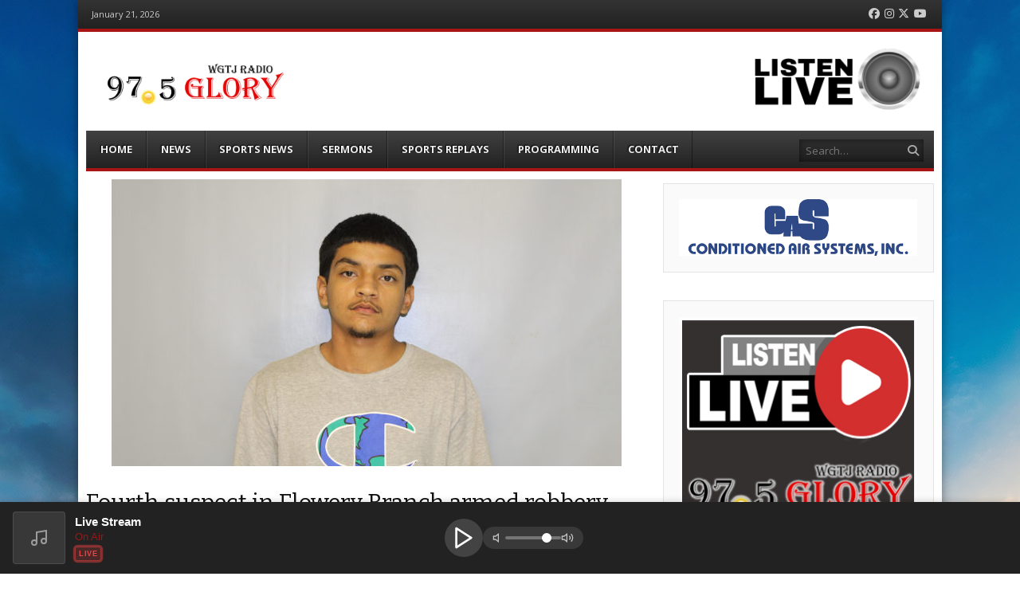

--- FILE ---
content_type: text/html; charset=UTF-8
request_url: https://wgtjradio.com/fourth-suspect-in-flowery-branch-armed-robbery-murder-arrested/
body_size: 23256
content:
<!DOCTYPE html>
<html lang="en-US" xmlns:og="http://opengraphprotocol.org/schema/" xmlns:fb="http://www.facebook.com/2008/fbml">
<head>
<meta charset="UTF-8" />
<meta name="viewport" content="width=device-width" />
<title>Fourth suspect in Flowery Branch armed robbery-murder arrested</title>

<!--[if lt IE 9]>
	<script src="https://wgtjradio.com/wp-content/themes/vipology_02/js/html5shiv.js" type="text/javascript"></script>
<![endif]-->
<meta name='robots' content='max-image-preview:large' />
<meta name="generator" content="WordPress 6.9" />
<meta name="template" content="Vipology Theme No. 02 1.7.1.02" />
<link rel='dns-prefetch' href='//s3.amazonaws.com' />
<link rel='dns-prefetch' href='//netdna.bootstrapcdn.com' />
<link rel="alternate" type="application/rss+xml" title="97.5 Glory FM | North Georgia&#039;s Family Radio Station &raquo; Feed" href="https://wgtjradio.com/feed/" />
<link rel="alternate" type="application/rss+xml" title="97.5 Glory FM | North Georgia&#039;s Family Radio Station &raquo; Comments Feed" href="https://wgtjradio.com/comments/feed/" />
<link rel="alternate" type="application/rss+xml" title="97.5 Glory FM | North Georgia&#039;s Family Radio Station &raquo; Fourth suspect in Flowery Branch armed robbery-murder arrested Comments Feed" href="https://wgtjradio.com/fourth-suspect-in-flowery-branch-armed-robbery-murder-arrested/feed/" />
<link rel="alternate" title="oEmbed (JSON)" type="application/json+oembed" href="https://wgtjradio.com/wp-json/oembed/1.0/embed?url=https%3A%2F%2Fwgtjradio.com%2Ffourth-suspect-in-flowery-branch-armed-robbery-murder-arrested%2F" />
<link rel="alternate" title="oEmbed (XML)" type="text/xml+oembed" href="https://wgtjradio.com/wp-json/oembed/1.0/embed?url=https%3A%2F%2Fwgtjradio.com%2Ffourth-suspect-in-flowery-branch-armed-robbery-murder-arrested%2F&#038;format=xml" />
<meta property="og:title" content="Fourth suspect in Flowery Branch armed robbery-murder arrested"/><meta property="og:type" content="article"/><meta property="og:url" content="https://wgtjradio.com/fourth-suspect-in-flowery-branch-armed-robbery-murder-arrested/"/><meta property="og:image" content="https://wgtjradio.com/wp-content/uploads/sites/29/2023/08/hcsoNOE-SANCHEZ-RIVERA-8232023.jpg"/>
<style id='wp-img-auto-sizes-contain-inline-css' type='text/css'>
img:is([sizes=auto i],[sizes^="auto," i]){contain-intrinsic-size:3000px 1500px}
/*# sourceURL=wp-img-auto-sizes-contain-inline-css */
</style>
<style id='wp-emoji-styles-inline-css' type='text/css'>

	img.wp-smiley, img.emoji {
		display: inline !important;
		border: none !important;
		box-shadow: none !important;
		height: 1em !important;
		width: 1em !important;
		margin: 0 0.07em !important;
		vertical-align: -0.1em !important;
		background: none !important;
		padding: 0 !important;
	}
/*# sourceURL=wp-emoji-styles-inline-css */
</style>
<style id='wp-block-library-inline-css' type='text/css'>
:root{--wp-block-synced-color:#7a00df;--wp-block-synced-color--rgb:122,0,223;--wp-bound-block-color:var(--wp-block-synced-color);--wp-editor-canvas-background:#ddd;--wp-admin-theme-color:#007cba;--wp-admin-theme-color--rgb:0,124,186;--wp-admin-theme-color-darker-10:#006ba1;--wp-admin-theme-color-darker-10--rgb:0,107,160.5;--wp-admin-theme-color-darker-20:#005a87;--wp-admin-theme-color-darker-20--rgb:0,90,135;--wp-admin-border-width-focus:2px}@media (min-resolution:192dpi){:root{--wp-admin-border-width-focus:1.5px}}.wp-element-button{cursor:pointer}:root .has-very-light-gray-background-color{background-color:#eee}:root .has-very-dark-gray-background-color{background-color:#313131}:root .has-very-light-gray-color{color:#eee}:root .has-very-dark-gray-color{color:#313131}:root .has-vivid-green-cyan-to-vivid-cyan-blue-gradient-background{background:linear-gradient(135deg,#00d084,#0693e3)}:root .has-purple-crush-gradient-background{background:linear-gradient(135deg,#34e2e4,#4721fb 50%,#ab1dfe)}:root .has-hazy-dawn-gradient-background{background:linear-gradient(135deg,#faaca8,#dad0ec)}:root .has-subdued-olive-gradient-background{background:linear-gradient(135deg,#fafae1,#67a671)}:root .has-atomic-cream-gradient-background{background:linear-gradient(135deg,#fdd79a,#004a59)}:root .has-nightshade-gradient-background{background:linear-gradient(135deg,#330968,#31cdcf)}:root .has-midnight-gradient-background{background:linear-gradient(135deg,#020381,#2874fc)}:root{--wp--preset--font-size--normal:16px;--wp--preset--font-size--huge:42px}.has-regular-font-size{font-size:1em}.has-larger-font-size{font-size:2.625em}.has-normal-font-size{font-size:var(--wp--preset--font-size--normal)}.has-huge-font-size{font-size:var(--wp--preset--font-size--huge)}.has-text-align-center{text-align:center}.has-text-align-left{text-align:left}.has-text-align-right{text-align:right}.has-fit-text{white-space:nowrap!important}#end-resizable-editor-section{display:none}.aligncenter{clear:both}.items-justified-left{justify-content:flex-start}.items-justified-center{justify-content:center}.items-justified-right{justify-content:flex-end}.items-justified-space-between{justify-content:space-between}.screen-reader-text{border:0;clip-path:inset(50%);height:1px;margin:-1px;overflow:hidden;padding:0;position:absolute;width:1px;word-wrap:normal!important}.screen-reader-text:focus{background-color:#ddd;clip-path:none;color:#444;display:block;font-size:1em;height:auto;left:5px;line-height:normal;padding:15px 23px 14px;text-decoration:none;top:5px;width:auto;z-index:100000}html :where(.has-border-color){border-style:solid}html :where([style*=border-top-color]){border-top-style:solid}html :where([style*=border-right-color]){border-right-style:solid}html :where([style*=border-bottom-color]){border-bottom-style:solid}html :where([style*=border-left-color]){border-left-style:solid}html :where([style*=border-width]){border-style:solid}html :where([style*=border-top-width]){border-top-style:solid}html :where([style*=border-right-width]){border-right-style:solid}html :where([style*=border-bottom-width]){border-bottom-style:solid}html :where([style*=border-left-width]){border-left-style:solid}html :where(img[class*=wp-image-]){height:auto;max-width:100%}:where(figure){margin:0 0 1em}html :where(.is-position-sticky){--wp-admin--admin-bar--position-offset:var(--wp-admin--admin-bar--height,0px)}@media screen and (max-width:600px){html :where(.is-position-sticky){--wp-admin--admin-bar--position-offset:0px}}

/*# sourceURL=wp-block-library-inline-css */
</style><style id='wp-block-image-inline-css' type='text/css'>
.wp-block-image>a,.wp-block-image>figure>a{display:inline-block}.wp-block-image img{box-sizing:border-box;height:auto;max-width:100%;vertical-align:bottom}@media not (prefers-reduced-motion){.wp-block-image img.hide{visibility:hidden}.wp-block-image img.show{animation:show-content-image .4s}}.wp-block-image[style*=border-radius] img,.wp-block-image[style*=border-radius]>a{border-radius:inherit}.wp-block-image.has-custom-border img{box-sizing:border-box}.wp-block-image.aligncenter{text-align:center}.wp-block-image.alignfull>a,.wp-block-image.alignwide>a{width:100%}.wp-block-image.alignfull img,.wp-block-image.alignwide img{height:auto;width:100%}.wp-block-image .aligncenter,.wp-block-image .alignleft,.wp-block-image .alignright,.wp-block-image.aligncenter,.wp-block-image.alignleft,.wp-block-image.alignright{display:table}.wp-block-image .aligncenter>figcaption,.wp-block-image .alignleft>figcaption,.wp-block-image .alignright>figcaption,.wp-block-image.aligncenter>figcaption,.wp-block-image.alignleft>figcaption,.wp-block-image.alignright>figcaption{caption-side:bottom;display:table-caption}.wp-block-image .alignleft{float:left;margin:.5em 1em .5em 0}.wp-block-image .alignright{float:right;margin:.5em 0 .5em 1em}.wp-block-image .aligncenter{margin-left:auto;margin-right:auto}.wp-block-image :where(figcaption){margin-bottom:1em;margin-top:.5em}.wp-block-image.is-style-circle-mask img{border-radius:9999px}@supports ((-webkit-mask-image:none) or (mask-image:none)) or (-webkit-mask-image:none){.wp-block-image.is-style-circle-mask img{border-radius:0;-webkit-mask-image:url('data:image/svg+xml;utf8,<svg viewBox="0 0 100 100" xmlns="http://www.w3.org/2000/svg"><circle cx="50" cy="50" r="50"/></svg>');mask-image:url('data:image/svg+xml;utf8,<svg viewBox="0 0 100 100" xmlns="http://www.w3.org/2000/svg"><circle cx="50" cy="50" r="50"/></svg>');mask-mode:alpha;-webkit-mask-position:center;mask-position:center;-webkit-mask-repeat:no-repeat;mask-repeat:no-repeat;-webkit-mask-size:contain;mask-size:contain}}:root :where(.wp-block-image.is-style-rounded img,.wp-block-image .is-style-rounded img){border-radius:9999px}.wp-block-image figure{margin:0}.wp-lightbox-container{display:flex;flex-direction:column;position:relative}.wp-lightbox-container img{cursor:zoom-in}.wp-lightbox-container img:hover+button{opacity:1}.wp-lightbox-container button{align-items:center;backdrop-filter:blur(16px) saturate(180%);background-color:#5a5a5a40;border:none;border-radius:4px;cursor:zoom-in;display:flex;height:20px;justify-content:center;opacity:0;padding:0;position:absolute;right:16px;text-align:center;top:16px;width:20px;z-index:100}@media not (prefers-reduced-motion){.wp-lightbox-container button{transition:opacity .2s ease}}.wp-lightbox-container button:focus-visible{outline:3px auto #5a5a5a40;outline:3px auto -webkit-focus-ring-color;outline-offset:3px}.wp-lightbox-container button:hover{cursor:pointer;opacity:1}.wp-lightbox-container button:focus{opacity:1}.wp-lightbox-container button:focus,.wp-lightbox-container button:hover,.wp-lightbox-container button:not(:hover):not(:active):not(.has-background){background-color:#5a5a5a40;border:none}.wp-lightbox-overlay{box-sizing:border-box;cursor:zoom-out;height:100vh;left:0;overflow:hidden;position:fixed;top:0;visibility:hidden;width:100%;z-index:100000}.wp-lightbox-overlay .close-button{align-items:center;cursor:pointer;display:flex;justify-content:center;min-height:40px;min-width:40px;padding:0;position:absolute;right:calc(env(safe-area-inset-right) + 16px);top:calc(env(safe-area-inset-top) + 16px);z-index:5000000}.wp-lightbox-overlay .close-button:focus,.wp-lightbox-overlay .close-button:hover,.wp-lightbox-overlay .close-button:not(:hover):not(:active):not(.has-background){background:none;border:none}.wp-lightbox-overlay .lightbox-image-container{height:var(--wp--lightbox-container-height);left:50%;overflow:hidden;position:absolute;top:50%;transform:translate(-50%,-50%);transform-origin:top left;width:var(--wp--lightbox-container-width);z-index:9999999999}.wp-lightbox-overlay .wp-block-image{align-items:center;box-sizing:border-box;display:flex;height:100%;justify-content:center;margin:0;position:relative;transform-origin:0 0;width:100%;z-index:3000000}.wp-lightbox-overlay .wp-block-image img{height:var(--wp--lightbox-image-height);min-height:var(--wp--lightbox-image-height);min-width:var(--wp--lightbox-image-width);width:var(--wp--lightbox-image-width)}.wp-lightbox-overlay .wp-block-image figcaption{display:none}.wp-lightbox-overlay button{background:none;border:none}.wp-lightbox-overlay .scrim{background-color:#fff;height:100%;opacity:.9;position:absolute;width:100%;z-index:2000000}.wp-lightbox-overlay.active{visibility:visible}@media not (prefers-reduced-motion){.wp-lightbox-overlay.active{animation:turn-on-visibility .25s both}.wp-lightbox-overlay.active img{animation:turn-on-visibility .35s both}.wp-lightbox-overlay.show-closing-animation:not(.active){animation:turn-off-visibility .35s both}.wp-lightbox-overlay.show-closing-animation:not(.active) img{animation:turn-off-visibility .25s both}.wp-lightbox-overlay.zoom.active{animation:none;opacity:1;visibility:visible}.wp-lightbox-overlay.zoom.active .lightbox-image-container{animation:lightbox-zoom-in .4s}.wp-lightbox-overlay.zoom.active .lightbox-image-container img{animation:none}.wp-lightbox-overlay.zoom.active .scrim{animation:turn-on-visibility .4s forwards}.wp-lightbox-overlay.zoom.show-closing-animation:not(.active){animation:none}.wp-lightbox-overlay.zoom.show-closing-animation:not(.active) .lightbox-image-container{animation:lightbox-zoom-out .4s}.wp-lightbox-overlay.zoom.show-closing-animation:not(.active) .lightbox-image-container img{animation:none}.wp-lightbox-overlay.zoom.show-closing-animation:not(.active) .scrim{animation:turn-off-visibility .4s forwards}}@keyframes show-content-image{0%{visibility:hidden}99%{visibility:hidden}to{visibility:visible}}@keyframes turn-on-visibility{0%{opacity:0}to{opacity:1}}@keyframes turn-off-visibility{0%{opacity:1;visibility:visible}99%{opacity:0;visibility:visible}to{opacity:0;visibility:hidden}}@keyframes lightbox-zoom-in{0%{transform:translate(calc((-100vw + var(--wp--lightbox-scrollbar-width))/2 + var(--wp--lightbox-initial-left-position)),calc(-50vh + var(--wp--lightbox-initial-top-position))) scale(var(--wp--lightbox-scale))}to{transform:translate(-50%,-50%) scale(1)}}@keyframes lightbox-zoom-out{0%{transform:translate(-50%,-50%) scale(1);visibility:visible}99%{visibility:visible}to{transform:translate(calc((-100vw + var(--wp--lightbox-scrollbar-width))/2 + var(--wp--lightbox-initial-left-position)),calc(-50vh + var(--wp--lightbox-initial-top-position))) scale(var(--wp--lightbox-scale));visibility:hidden}}
/*# sourceURL=https://wgtjradio.com/wp-includes/blocks/image/style.min.css */
</style>
<style id='wp-block-paragraph-inline-css' type='text/css'>
.is-small-text{font-size:.875em}.is-regular-text{font-size:1em}.is-large-text{font-size:2.25em}.is-larger-text{font-size:3em}.has-drop-cap:not(:focus):first-letter{float:left;font-size:8.4em;font-style:normal;font-weight:100;line-height:.68;margin:.05em .1em 0 0;text-transform:uppercase}body.rtl .has-drop-cap:not(:focus):first-letter{float:none;margin-left:.1em}p.has-drop-cap.has-background{overflow:hidden}:root :where(p.has-background){padding:1.25em 2.375em}:where(p.has-text-color:not(.has-link-color)) a{color:inherit}p.has-text-align-left[style*="writing-mode:vertical-lr"],p.has-text-align-right[style*="writing-mode:vertical-rl"]{rotate:180deg}
/*# sourceURL=https://wgtjradio.com/wp-includes/blocks/paragraph/style.min.css */
</style>
<style id='wp-block-social-links-inline-css' type='text/css'>
.wp-block-social-links{background:none;box-sizing:border-box;margin-left:0;padding-left:0;padding-right:0;text-indent:0}.wp-block-social-links .wp-social-link a,.wp-block-social-links .wp-social-link a:hover{border-bottom:0;box-shadow:none;text-decoration:none}.wp-block-social-links .wp-social-link svg{height:1em;width:1em}.wp-block-social-links .wp-social-link span:not(.screen-reader-text){font-size:.65em;margin-left:.5em;margin-right:.5em}.wp-block-social-links.has-small-icon-size{font-size:16px}.wp-block-social-links,.wp-block-social-links.has-normal-icon-size{font-size:24px}.wp-block-social-links.has-large-icon-size{font-size:36px}.wp-block-social-links.has-huge-icon-size{font-size:48px}.wp-block-social-links.aligncenter{display:flex;justify-content:center}.wp-block-social-links.alignright{justify-content:flex-end}.wp-block-social-link{border-radius:9999px;display:block}@media not (prefers-reduced-motion){.wp-block-social-link{transition:transform .1s ease}}.wp-block-social-link{height:auto}.wp-block-social-link a{align-items:center;display:flex;line-height:0}.wp-block-social-link:hover{transform:scale(1.1)}.wp-block-social-links .wp-block-social-link.wp-social-link{display:inline-block;margin:0;padding:0}.wp-block-social-links .wp-block-social-link.wp-social-link .wp-block-social-link-anchor,.wp-block-social-links .wp-block-social-link.wp-social-link .wp-block-social-link-anchor svg,.wp-block-social-links .wp-block-social-link.wp-social-link .wp-block-social-link-anchor:active,.wp-block-social-links .wp-block-social-link.wp-social-link .wp-block-social-link-anchor:hover,.wp-block-social-links .wp-block-social-link.wp-social-link .wp-block-social-link-anchor:visited{color:currentColor;fill:currentColor}:where(.wp-block-social-links:not(.is-style-logos-only)) .wp-social-link{background-color:#f0f0f0;color:#444}:where(.wp-block-social-links:not(.is-style-logos-only)) .wp-social-link-amazon{background-color:#f90;color:#fff}:where(.wp-block-social-links:not(.is-style-logos-only)) .wp-social-link-bandcamp{background-color:#1ea0c3;color:#fff}:where(.wp-block-social-links:not(.is-style-logos-only)) .wp-social-link-behance{background-color:#0757fe;color:#fff}:where(.wp-block-social-links:not(.is-style-logos-only)) .wp-social-link-bluesky{background-color:#0a7aff;color:#fff}:where(.wp-block-social-links:not(.is-style-logos-only)) .wp-social-link-codepen{background-color:#1e1f26;color:#fff}:where(.wp-block-social-links:not(.is-style-logos-only)) .wp-social-link-deviantart{background-color:#02e49b;color:#fff}:where(.wp-block-social-links:not(.is-style-logos-only)) .wp-social-link-discord{background-color:#5865f2;color:#fff}:where(.wp-block-social-links:not(.is-style-logos-only)) .wp-social-link-dribbble{background-color:#e94c89;color:#fff}:where(.wp-block-social-links:not(.is-style-logos-only)) .wp-social-link-dropbox{background-color:#4280ff;color:#fff}:where(.wp-block-social-links:not(.is-style-logos-only)) .wp-social-link-etsy{background-color:#f45800;color:#fff}:where(.wp-block-social-links:not(.is-style-logos-only)) .wp-social-link-facebook{background-color:#0866ff;color:#fff}:where(.wp-block-social-links:not(.is-style-logos-only)) .wp-social-link-fivehundredpx{background-color:#000;color:#fff}:where(.wp-block-social-links:not(.is-style-logos-only)) .wp-social-link-flickr{background-color:#0461dd;color:#fff}:where(.wp-block-social-links:not(.is-style-logos-only)) .wp-social-link-foursquare{background-color:#e65678;color:#fff}:where(.wp-block-social-links:not(.is-style-logos-only)) .wp-social-link-github{background-color:#24292d;color:#fff}:where(.wp-block-social-links:not(.is-style-logos-only)) .wp-social-link-goodreads{background-color:#eceadd;color:#382110}:where(.wp-block-social-links:not(.is-style-logos-only)) .wp-social-link-google{background-color:#ea4434;color:#fff}:where(.wp-block-social-links:not(.is-style-logos-only)) .wp-social-link-gravatar{background-color:#1d4fc4;color:#fff}:where(.wp-block-social-links:not(.is-style-logos-only)) .wp-social-link-instagram{background-color:#f00075;color:#fff}:where(.wp-block-social-links:not(.is-style-logos-only)) .wp-social-link-lastfm{background-color:#e21b24;color:#fff}:where(.wp-block-social-links:not(.is-style-logos-only)) .wp-social-link-linkedin{background-color:#0d66c2;color:#fff}:where(.wp-block-social-links:not(.is-style-logos-only)) .wp-social-link-mastodon{background-color:#3288d4;color:#fff}:where(.wp-block-social-links:not(.is-style-logos-only)) .wp-social-link-medium{background-color:#000;color:#fff}:where(.wp-block-social-links:not(.is-style-logos-only)) .wp-social-link-meetup{background-color:#f6405f;color:#fff}:where(.wp-block-social-links:not(.is-style-logos-only)) .wp-social-link-patreon{background-color:#000;color:#fff}:where(.wp-block-social-links:not(.is-style-logos-only)) .wp-social-link-pinterest{background-color:#e60122;color:#fff}:where(.wp-block-social-links:not(.is-style-logos-only)) .wp-social-link-pocket{background-color:#ef4155;color:#fff}:where(.wp-block-social-links:not(.is-style-logos-only)) .wp-social-link-reddit{background-color:#ff4500;color:#fff}:where(.wp-block-social-links:not(.is-style-logos-only)) .wp-social-link-skype{background-color:#0478d7;color:#fff}:where(.wp-block-social-links:not(.is-style-logos-only)) .wp-social-link-snapchat{background-color:#fefc00;color:#fff;stroke:#000}:where(.wp-block-social-links:not(.is-style-logos-only)) .wp-social-link-soundcloud{background-color:#ff5600;color:#fff}:where(.wp-block-social-links:not(.is-style-logos-only)) .wp-social-link-spotify{background-color:#1bd760;color:#fff}:where(.wp-block-social-links:not(.is-style-logos-only)) .wp-social-link-telegram{background-color:#2aabee;color:#fff}:where(.wp-block-social-links:not(.is-style-logos-only)) .wp-social-link-threads{background-color:#000;color:#fff}:where(.wp-block-social-links:not(.is-style-logos-only)) .wp-social-link-tiktok{background-color:#000;color:#fff}:where(.wp-block-social-links:not(.is-style-logos-only)) .wp-social-link-tumblr{background-color:#011835;color:#fff}:where(.wp-block-social-links:not(.is-style-logos-only)) .wp-social-link-twitch{background-color:#6440a4;color:#fff}:where(.wp-block-social-links:not(.is-style-logos-only)) .wp-social-link-twitter{background-color:#1da1f2;color:#fff}:where(.wp-block-social-links:not(.is-style-logos-only)) .wp-social-link-vimeo{background-color:#1eb7ea;color:#fff}:where(.wp-block-social-links:not(.is-style-logos-only)) .wp-social-link-vk{background-color:#4680c2;color:#fff}:where(.wp-block-social-links:not(.is-style-logos-only)) .wp-social-link-wordpress{background-color:#3499cd;color:#fff}:where(.wp-block-social-links:not(.is-style-logos-only)) .wp-social-link-whatsapp{background-color:#25d366;color:#fff}:where(.wp-block-social-links:not(.is-style-logos-only)) .wp-social-link-x{background-color:#000;color:#fff}:where(.wp-block-social-links:not(.is-style-logos-only)) .wp-social-link-yelp{background-color:#d32422;color:#fff}:where(.wp-block-social-links:not(.is-style-logos-only)) .wp-social-link-youtube{background-color:red;color:#fff}:where(.wp-block-social-links.is-style-logos-only) .wp-social-link{background:none}:where(.wp-block-social-links.is-style-logos-only) .wp-social-link svg{height:1.25em;width:1.25em}:where(.wp-block-social-links.is-style-logos-only) .wp-social-link-amazon{color:#f90}:where(.wp-block-social-links.is-style-logos-only) .wp-social-link-bandcamp{color:#1ea0c3}:where(.wp-block-social-links.is-style-logos-only) .wp-social-link-behance{color:#0757fe}:where(.wp-block-social-links.is-style-logos-only) .wp-social-link-bluesky{color:#0a7aff}:where(.wp-block-social-links.is-style-logos-only) .wp-social-link-codepen{color:#1e1f26}:where(.wp-block-social-links.is-style-logos-only) .wp-social-link-deviantart{color:#02e49b}:where(.wp-block-social-links.is-style-logos-only) .wp-social-link-discord{color:#5865f2}:where(.wp-block-social-links.is-style-logos-only) .wp-social-link-dribbble{color:#e94c89}:where(.wp-block-social-links.is-style-logos-only) .wp-social-link-dropbox{color:#4280ff}:where(.wp-block-social-links.is-style-logos-only) .wp-social-link-etsy{color:#f45800}:where(.wp-block-social-links.is-style-logos-only) .wp-social-link-facebook{color:#0866ff}:where(.wp-block-social-links.is-style-logos-only) .wp-social-link-fivehundredpx{color:#000}:where(.wp-block-social-links.is-style-logos-only) .wp-social-link-flickr{color:#0461dd}:where(.wp-block-social-links.is-style-logos-only) .wp-social-link-foursquare{color:#e65678}:where(.wp-block-social-links.is-style-logos-only) .wp-social-link-github{color:#24292d}:where(.wp-block-social-links.is-style-logos-only) .wp-social-link-goodreads{color:#382110}:where(.wp-block-social-links.is-style-logos-only) .wp-social-link-google{color:#ea4434}:where(.wp-block-social-links.is-style-logos-only) .wp-social-link-gravatar{color:#1d4fc4}:where(.wp-block-social-links.is-style-logos-only) .wp-social-link-instagram{color:#f00075}:where(.wp-block-social-links.is-style-logos-only) .wp-social-link-lastfm{color:#e21b24}:where(.wp-block-social-links.is-style-logos-only) .wp-social-link-linkedin{color:#0d66c2}:where(.wp-block-social-links.is-style-logos-only) .wp-social-link-mastodon{color:#3288d4}:where(.wp-block-social-links.is-style-logos-only) .wp-social-link-medium{color:#000}:where(.wp-block-social-links.is-style-logos-only) .wp-social-link-meetup{color:#f6405f}:where(.wp-block-social-links.is-style-logos-only) .wp-social-link-patreon{color:#000}:where(.wp-block-social-links.is-style-logos-only) .wp-social-link-pinterest{color:#e60122}:where(.wp-block-social-links.is-style-logos-only) .wp-social-link-pocket{color:#ef4155}:where(.wp-block-social-links.is-style-logos-only) .wp-social-link-reddit{color:#ff4500}:where(.wp-block-social-links.is-style-logos-only) .wp-social-link-skype{color:#0478d7}:where(.wp-block-social-links.is-style-logos-only) .wp-social-link-snapchat{color:#fff;stroke:#000}:where(.wp-block-social-links.is-style-logos-only) .wp-social-link-soundcloud{color:#ff5600}:where(.wp-block-social-links.is-style-logos-only) .wp-social-link-spotify{color:#1bd760}:where(.wp-block-social-links.is-style-logos-only) .wp-social-link-telegram{color:#2aabee}:where(.wp-block-social-links.is-style-logos-only) .wp-social-link-threads{color:#000}:where(.wp-block-social-links.is-style-logos-only) .wp-social-link-tiktok{color:#000}:where(.wp-block-social-links.is-style-logos-only) .wp-social-link-tumblr{color:#011835}:where(.wp-block-social-links.is-style-logos-only) .wp-social-link-twitch{color:#6440a4}:where(.wp-block-social-links.is-style-logos-only) .wp-social-link-twitter{color:#1da1f2}:where(.wp-block-social-links.is-style-logos-only) .wp-social-link-vimeo{color:#1eb7ea}:where(.wp-block-social-links.is-style-logos-only) .wp-social-link-vk{color:#4680c2}:where(.wp-block-social-links.is-style-logos-only) .wp-social-link-whatsapp{color:#25d366}:where(.wp-block-social-links.is-style-logos-only) .wp-social-link-wordpress{color:#3499cd}:where(.wp-block-social-links.is-style-logos-only) .wp-social-link-x{color:#000}:where(.wp-block-social-links.is-style-logos-only) .wp-social-link-yelp{color:#d32422}:where(.wp-block-social-links.is-style-logos-only) .wp-social-link-youtube{color:red}.wp-block-social-links.is-style-pill-shape .wp-social-link{width:auto}:root :where(.wp-block-social-links .wp-social-link a){padding:.25em}:root :where(.wp-block-social-links.is-style-logos-only .wp-social-link a){padding:0}:root :where(.wp-block-social-links.is-style-pill-shape .wp-social-link a){padding-left:.6666666667em;padding-right:.6666666667em}.wp-block-social-links:not(.has-icon-color):not(.has-icon-background-color) .wp-social-link-snapchat .wp-block-social-link-label{color:#000}
/*# sourceURL=https://wgtjradio.com/wp-includes/blocks/social-links/style.min.css */
</style>
<style id='global-styles-inline-css' type='text/css'>
:root{--wp--preset--aspect-ratio--square: 1;--wp--preset--aspect-ratio--4-3: 4/3;--wp--preset--aspect-ratio--3-4: 3/4;--wp--preset--aspect-ratio--3-2: 3/2;--wp--preset--aspect-ratio--2-3: 2/3;--wp--preset--aspect-ratio--16-9: 16/9;--wp--preset--aspect-ratio--9-16: 9/16;--wp--preset--color--black: #000000;--wp--preset--color--cyan-bluish-gray: #abb8c3;--wp--preset--color--white: #ffffff;--wp--preset--color--pale-pink: #f78da7;--wp--preset--color--vivid-red: #cf2e2e;--wp--preset--color--luminous-vivid-orange: #ff6900;--wp--preset--color--luminous-vivid-amber: #fcb900;--wp--preset--color--light-green-cyan: #7bdcb5;--wp--preset--color--vivid-green-cyan: #00d084;--wp--preset--color--pale-cyan-blue: #8ed1fc;--wp--preset--color--vivid-cyan-blue: #0693e3;--wp--preset--color--vivid-purple: #9b51e0;--wp--preset--gradient--vivid-cyan-blue-to-vivid-purple: linear-gradient(135deg,rgb(6,147,227) 0%,rgb(155,81,224) 100%);--wp--preset--gradient--light-green-cyan-to-vivid-green-cyan: linear-gradient(135deg,rgb(122,220,180) 0%,rgb(0,208,130) 100%);--wp--preset--gradient--luminous-vivid-amber-to-luminous-vivid-orange: linear-gradient(135deg,rgb(252,185,0) 0%,rgb(255,105,0) 100%);--wp--preset--gradient--luminous-vivid-orange-to-vivid-red: linear-gradient(135deg,rgb(255,105,0) 0%,rgb(207,46,46) 100%);--wp--preset--gradient--very-light-gray-to-cyan-bluish-gray: linear-gradient(135deg,rgb(238,238,238) 0%,rgb(169,184,195) 100%);--wp--preset--gradient--cool-to-warm-spectrum: linear-gradient(135deg,rgb(74,234,220) 0%,rgb(151,120,209) 20%,rgb(207,42,186) 40%,rgb(238,44,130) 60%,rgb(251,105,98) 80%,rgb(254,248,76) 100%);--wp--preset--gradient--blush-light-purple: linear-gradient(135deg,rgb(255,206,236) 0%,rgb(152,150,240) 100%);--wp--preset--gradient--blush-bordeaux: linear-gradient(135deg,rgb(254,205,165) 0%,rgb(254,45,45) 50%,rgb(107,0,62) 100%);--wp--preset--gradient--luminous-dusk: linear-gradient(135deg,rgb(255,203,112) 0%,rgb(199,81,192) 50%,rgb(65,88,208) 100%);--wp--preset--gradient--pale-ocean: linear-gradient(135deg,rgb(255,245,203) 0%,rgb(182,227,212) 50%,rgb(51,167,181) 100%);--wp--preset--gradient--electric-grass: linear-gradient(135deg,rgb(202,248,128) 0%,rgb(113,206,126) 100%);--wp--preset--gradient--midnight: linear-gradient(135deg,rgb(2,3,129) 0%,rgb(40,116,252) 100%);--wp--preset--font-size--small: 13px;--wp--preset--font-size--medium: 20px;--wp--preset--font-size--large: 36px;--wp--preset--font-size--x-large: 42px;--wp--preset--spacing--20: 0.44rem;--wp--preset--spacing--30: 0.67rem;--wp--preset--spacing--40: 1rem;--wp--preset--spacing--50: 1.5rem;--wp--preset--spacing--60: 2.25rem;--wp--preset--spacing--70: 3.38rem;--wp--preset--spacing--80: 5.06rem;--wp--preset--shadow--natural: 6px 6px 9px rgba(0, 0, 0, 0.2);--wp--preset--shadow--deep: 12px 12px 50px rgba(0, 0, 0, 0.4);--wp--preset--shadow--sharp: 6px 6px 0px rgba(0, 0, 0, 0.2);--wp--preset--shadow--outlined: 6px 6px 0px -3px rgb(255, 255, 255), 6px 6px rgb(0, 0, 0);--wp--preset--shadow--crisp: 6px 6px 0px rgb(0, 0, 0);}:where(.is-layout-flex){gap: 0.5em;}:where(.is-layout-grid){gap: 0.5em;}body .is-layout-flex{display: flex;}.is-layout-flex{flex-wrap: wrap;align-items: center;}.is-layout-flex > :is(*, div){margin: 0;}body .is-layout-grid{display: grid;}.is-layout-grid > :is(*, div){margin: 0;}:where(.wp-block-columns.is-layout-flex){gap: 2em;}:where(.wp-block-columns.is-layout-grid){gap: 2em;}:where(.wp-block-post-template.is-layout-flex){gap: 1.25em;}:where(.wp-block-post-template.is-layout-grid){gap: 1.25em;}.has-black-color{color: var(--wp--preset--color--black) !important;}.has-cyan-bluish-gray-color{color: var(--wp--preset--color--cyan-bluish-gray) !important;}.has-white-color{color: var(--wp--preset--color--white) !important;}.has-pale-pink-color{color: var(--wp--preset--color--pale-pink) !important;}.has-vivid-red-color{color: var(--wp--preset--color--vivid-red) !important;}.has-luminous-vivid-orange-color{color: var(--wp--preset--color--luminous-vivid-orange) !important;}.has-luminous-vivid-amber-color{color: var(--wp--preset--color--luminous-vivid-amber) !important;}.has-light-green-cyan-color{color: var(--wp--preset--color--light-green-cyan) !important;}.has-vivid-green-cyan-color{color: var(--wp--preset--color--vivid-green-cyan) !important;}.has-pale-cyan-blue-color{color: var(--wp--preset--color--pale-cyan-blue) !important;}.has-vivid-cyan-blue-color{color: var(--wp--preset--color--vivid-cyan-blue) !important;}.has-vivid-purple-color{color: var(--wp--preset--color--vivid-purple) !important;}.has-black-background-color{background-color: var(--wp--preset--color--black) !important;}.has-cyan-bluish-gray-background-color{background-color: var(--wp--preset--color--cyan-bluish-gray) !important;}.has-white-background-color{background-color: var(--wp--preset--color--white) !important;}.has-pale-pink-background-color{background-color: var(--wp--preset--color--pale-pink) !important;}.has-vivid-red-background-color{background-color: var(--wp--preset--color--vivid-red) !important;}.has-luminous-vivid-orange-background-color{background-color: var(--wp--preset--color--luminous-vivid-orange) !important;}.has-luminous-vivid-amber-background-color{background-color: var(--wp--preset--color--luminous-vivid-amber) !important;}.has-light-green-cyan-background-color{background-color: var(--wp--preset--color--light-green-cyan) !important;}.has-vivid-green-cyan-background-color{background-color: var(--wp--preset--color--vivid-green-cyan) !important;}.has-pale-cyan-blue-background-color{background-color: var(--wp--preset--color--pale-cyan-blue) !important;}.has-vivid-cyan-blue-background-color{background-color: var(--wp--preset--color--vivid-cyan-blue) !important;}.has-vivid-purple-background-color{background-color: var(--wp--preset--color--vivid-purple) !important;}.has-black-border-color{border-color: var(--wp--preset--color--black) !important;}.has-cyan-bluish-gray-border-color{border-color: var(--wp--preset--color--cyan-bluish-gray) !important;}.has-white-border-color{border-color: var(--wp--preset--color--white) !important;}.has-pale-pink-border-color{border-color: var(--wp--preset--color--pale-pink) !important;}.has-vivid-red-border-color{border-color: var(--wp--preset--color--vivid-red) !important;}.has-luminous-vivid-orange-border-color{border-color: var(--wp--preset--color--luminous-vivid-orange) !important;}.has-luminous-vivid-amber-border-color{border-color: var(--wp--preset--color--luminous-vivid-amber) !important;}.has-light-green-cyan-border-color{border-color: var(--wp--preset--color--light-green-cyan) !important;}.has-vivid-green-cyan-border-color{border-color: var(--wp--preset--color--vivid-green-cyan) !important;}.has-pale-cyan-blue-border-color{border-color: var(--wp--preset--color--pale-cyan-blue) !important;}.has-vivid-cyan-blue-border-color{border-color: var(--wp--preset--color--vivid-cyan-blue) !important;}.has-vivid-purple-border-color{border-color: var(--wp--preset--color--vivid-purple) !important;}.has-vivid-cyan-blue-to-vivid-purple-gradient-background{background: var(--wp--preset--gradient--vivid-cyan-blue-to-vivid-purple) !important;}.has-light-green-cyan-to-vivid-green-cyan-gradient-background{background: var(--wp--preset--gradient--light-green-cyan-to-vivid-green-cyan) !important;}.has-luminous-vivid-amber-to-luminous-vivid-orange-gradient-background{background: var(--wp--preset--gradient--luminous-vivid-amber-to-luminous-vivid-orange) !important;}.has-luminous-vivid-orange-to-vivid-red-gradient-background{background: var(--wp--preset--gradient--luminous-vivid-orange-to-vivid-red) !important;}.has-very-light-gray-to-cyan-bluish-gray-gradient-background{background: var(--wp--preset--gradient--very-light-gray-to-cyan-bluish-gray) !important;}.has-cool-to-warm-spectrum-gradient-background{background: var(--wp--preset--gradient--cool-to-warm-spectrum) !important;}.has-blush-light-purple-gradient-background{background: var(--wp--preset--gradient--blush-light-purple) !important;}.has-blush-bordeaux-gradient-background{background: var(--wp--preset--gradient--blush-bordeaux) !important;}.has-luminous-dusk-gradient-background{background: var(--wp--preset--gradient--luminous-dusk) !important;}.has-pale-ocean-gradient-background{background: var(--wp--preset--gradient--pale-ocean) !important;}.has-electric-grass-gradient-background{background: var(--wp--preset--gradient--electric-grass) !important;}.has-midnight-gradient-background{background: var(--wp--preset--gradient--midnight) !important;}.has-small-font-size{font-size: var(--wp--preset--font-size--small) !important;}.has-medium-font-size{font-size: var(--wp--preset--font-size--medium) !important;}.has-large-font-size{font-size: var(--wp--preset--font-size--large) !important;}.has-x-large-font-size{font-size: var(--wp--preset--font-size--x-large) !important;}
/*# sourceURL=global-styles-inline-css */
</style>
<style id='core-block-supports-inline-css' type='text/css'>
.wp-elements-50e1d1a7eeca366cc9615c8dfbbde6fd a:where(:not(.wp-element-button)){color:var(--wp--preset--color--white);}.wp-elements-a3d9c6645589dff045a6f713d947ca46 a:where(:not(.wp-element-button)){color:var(--wp--preset--color--white);}.wp-elements-4e1292876386cc2fd854b5f2dc279115 a:where(:not(.wp-element-button)){color:var(--wp--preset--color--white);}
/*# sourceURL=core-block-supports-inline-css */
</style>

<style id='classic-theme-styles-inline-css' type='text/css'>
/*! This file is auto-generated */
.wp-block-button__link{color:#fff;background-color:#32373c;border-radius:9999px;box-shadow:none;text-decoration:none;padding:calc(.667em + 2px) calc(1.333em + 2px);font-size:1.125em}.wp-block-file__button{background:#32373c;color:#fff;text-decoration:none}
/*# sourceURL=/wp-includes/css/classic-themes.min.css */
</style>
<link rel='stylesheet' id='psp-style-css' href='https://wgtjradio.com/wp-content/plugins/persistent-stream-player/assets/style.css?ver=3.0' type='text/css' media='all' />
<link rel='stylesheet' id='super-rss-reader-css' href='https://wgtjradio.com/wp-content/plugins/super-rss-reader/public/css/style.min.css?ver=5.4' type='text/css' media='all' />
<link rel='stylesheet' id='parent-style-css' href='https://wgtjradio.com/wp-content/themes/vipology_02/style.css?ver=6.9' type='text/css' media='all' />
<link rel='stylesheet' id='child-style-css' href='https://wgtjradio.com/wp-content/themes/vipology_02-child/style.css?ver=1768991724' type='text/css' media='all' />
<link rel='stylesheet' id='child-listen-css' href='https://wgtjradio.com/wp-content/themes/vipology_02-child/listen.css?ver=1768991724' type='text/css' media='all' />
<link rel='stylesheet' id='child-responsive-css' href='https://wgtjradio.com/wp-content/themes/vipology_02-child/responsive.css?ver=1768991724' type='text/css' media='all' />
<link rel='stylesheet' id='fancybox-css' href='https://wgtjradio.com/wp-content/themes/vipology_02/fancybox/jquery.fancybox-1.3.4.css?ver=1.3.4' type='text/css' media='all' />
<link rel='stylesheet' id='normalize-css' href='https://wgtjradio.com/wp-content/themes/vipology_02/css/normalize.css?ver=2.1.1' type='text/css' media='all' />
<link rel='stylesheet' id='fearless-css' href='https://wgtjradio.com/wp-content/themes/vipology_02-child/style.css?ver=2.0.7.15.2024' type='text/css' media='all' />
<link rel='stylesheet' id='fearless-responsive-css' href='https://wgtjradio.com/wp-content/themes/vipology_02/css/fearless-responsive.css?ver=2.0.7.15.2024' type='text/css' media='all' />
<link rel='stylesheet' id='font-awesome-css' href='//netdna.bootstrapcdn.com/font-awesome/4.0.3/css/font-awesome.css?ver=4.0.3' type='text/css' media='all' />
<script type="text/javascript" src="https://wgtjradio.com/wp-includes/js/jquery/jquery.min.js?ver=3.7.1" id="jquery-core-js"></script>
<script type="text/javascript" src="https://wgtjradio.com/wp-includes/js/jquery/jquery-migrate.min.js?ver=3.4.1" id="jquery-migrate-js"></script>
<script type="text/javascript" src="https://wgtjradio.com/wp-content/plugins/super-rss-reader/public/js/jquery.easy-ticker.min.js?ver=5.4" id="jquery-easy-ticker-js"></script>
<script type="text/javascript" src="https://wgtjradio.com/wp-content/plugins/super-rss-reader/public/js/script.min.js?ver=5.4" id="super-rss-reader-js"></script>
<script type="text/javascript" src="https://s3.amazonaws.com/vipology.content/clients/Mt3bvCDTHaevaya/vipology-feedwidget.js?ver=6.9" id="vipology-scripts-js"></script>
<link rel="https://api.w.org/" href="https://wgtjradio.com/wp-json/" /><link rel="alternate" title="JSON" type="application/json" href="https://wgtjradio.com/wp-json/wp/v2/posts/1962" /><link rel="EditURI" type="application/rsd+xml" title="RSD" href="https://wgtjradio.com/xmlrpc.php?rsd" />
<link rel='shortlink' href='https://wgtjradio.com/?p=1962' />
<link rel="stylesheet" href="//fonts.googleapis.com/css?family=Bitter:400|Open+Sans:400,400italic,700" />
<style>



body{
	background-image: url(https://ross.vipologyservices.com/wgtj-fm/wp-content/uploads/sites/29/2023/06/sky_1667973184.jpg);
	background-repeat: no-repeat;
	background-position: top center;
	background-attachment: fixed;
}


/* Responsive Structure  ------------------------------- */
@media only screen
and ( max-width: 960px ) {

body {
	background-image: none;
}
}
/* Responsive Structure  ------------------------------- */

.button:hover,
.flexslider .category-label,
.layout-module .widget-title > span,
.pagination a:hover,
.pagination .current,
#primary-navigation .menu li.current-menu-item,
#primary-navigation .menu li.current-menu-ancestor,
#primary-navigation .menu li.current_page_item,
#primary-navigation .menu > li:hover,
#primary-navigation .menu > li.sfHover,
#primary-navigation .menu ul a:hover,
#primary-navigation .menu ul li.current-menu-item a,
.review-box .heading,
#searchform #searchsubmit:hover,
#secondary .widget_fearless_tabs .headings a:hover,
#secondary .widget_fearless_tabs .headings a.active,
section.top-reviews .review-column-1 h2,
.sidebar-primary .widget-title,
.wpcf7-submit:hover
{ background-color: #a91515; }
.fearless-star-rating-over {
color: #a91515; }
#topbar,
.widget_archive ul li:hover,
.widget_categories ul li:hover,
#primary-navigation,
#primary-navigation .menu > li > ul,
.featured-slider.flexslider .category-label-wrapper,
.layout-module .widget-title {
border-color: #a91515; }
a { color: #21759b; }
a:hover, a:focus, a:active { color: #a91515; }
#topbar { background-color: #222222; }
#primary-navigation,
#primary-navigation .menu ul,
#primary-navigation select.tinynav { background-color: #222222; }
#footer { background-color: #222222; }
html { font-size: 62.5%; }
body, #menubar-search-query, .review-box .heading, .review-box .short-summary { font-family: "Open Sans"; }

.entry-content h1,
.entry-content h2,
.entry-content h3,
.entry-content h4,
.entry-content h5,
.entry-content h6,
.entry-title { font-family: "Bitter"; font-weight: 400; }
body, button, input, select, textarea, entry-summary { color: #000000; }
#header-widget-area .widget-title { color: #000000; }
.dj-desc { color: #000000; }

.listenLiveWrapper .listenButton {

	background: -moz-linear-gradient(#a91515, #a91515);		/* FF 3.6+ */
	background: -ms-linear-gradient(#a91515, #a91515); 		/* IE10 */
	background: -webkit-gradient(linear, left top, left bottom, color-stop(0%, #a91515), color-stop(100%, #a91515)); 		/* Safari 4+, Chrome 2+ */
	background: -webkit-linear-gradient(#a91515, #a91515); 	/* Safari 5.1+, Chrome 10+ */
	background: -o-linear-gradient(#a91515, #a91515); 		/* Opera 11.10 */
	filter: progid:DXImageTransform.Microsoft.gradient(startColorstr='#a91515', endColorstr='#a91515'); 			/* IE6 &amp; IE7 */
	-ms-filter: "progid:DXImageTransform.Microsoft.gradient(startColorstr='#a91515', endColorstr='#a91515')"; 		/* IE8+ */
	background: linear-gradient(#a91515, #a91515); 										/* the standard */
	height: 30px;

} 

/* Begin user custom CSS */
/* Force the post image to ignore all parent styles */
.single-post .post-thumbnail-wrap &gt; img.featured-image {
  width: 640px !important;
  height: auto !important;
  max-width: none !important;
  float: none !important;
  display: block !important;
  margin-left: auto !important;
  margin-right: auto !important;
}

/* Adjust Logo Height */
#branding {padding-top: 10px;} /* increase number to lower logo */

/* Align Mobile Listen Live Center */
@media only screen and (max-width: 960px) {
    .mobile-listen { text-align: center; }
}
/* End user custom CSS */
</style><script>
jQuery(document).ready(function($){
	$('#primary-navigation > ul, #secondary-navigation > ul').tinyNav({
		active: 'current-menu-item',
		header: 'Menu'
	});
});
</script>
<!-- SEO meta tags powered by SmartCrawl https://wpmudev.com/project/smartcrawl-wordpress-seo/ -->
<meta name="description" content="The fourth suspect in an armed robbery-murder in Flowery Branch earlier this year has been arrested in Texas. Noe Sanchez-Rivera, 18, had been on the run si ..." />
<meta name="google-site-verification" content="TEmvC0l0mdvw5i7xPVnQePm55iSZCSYXfBOb9eDmbys" />
<script type="application/ld+json">{"@context":"https:\/\/schema.org","@graph":[{"@type":"Organization","@id":"https:\/\/wgtjradio.com\/#schema-publishing-organization","url":"https:\/\/wgtjradio.com","name":"97.5 Glory FM | North Georgia's Family Radio Station","logo":{"@type":"ImageObject","@id":"https:\/\/wgtjradio.com\/#schema-organization-logo","url":"https:\/\/wgtjradio.com\/wp-content\/uploads\/sites\/29\/2023\/07\/GLORY-97.5-LOGO-1.png","height":60,"width":60}},{"@type":"WebSite","@id":"https:\/\/wgtjradio.com\/#schema-website","url":"https:\/\/wgtjradio.com","name":"97.5 Glory FM | North Georgia's Family Radio Station","encoding":"UTF-8","potentialAction":{"@type":"SearchAction","target":"https:\/\/wgtjradio.com\/search\/{search_term_string}\/","query-input":"required name=search_term_string"},"image":{"@type":"ImageObject","@id":"https:\/\/wgtjradio.com\/#schema-site-logo","url":"https:\/\/wgtjradio.com\/wp-content\/uploads\/sites\/29\/2023\/07\/GLORY-97.5-LOGO-1.png","height":300,"width":300}},{"@type":"BreadcrumbList","@id":"https:\/\/wgtjradio.com\/fourth-suspect-in-flowery-branch-armed-robbery-murder-arrested?page&name=fourth-suspect-in-flowery-branch-armed-robbery-murder-arrested\/#breadcrumb","itemListElement":[{"@type":"ListItem","position":1,"name":"Home","item":"https:\/\/wgtjradio.com"},{"@type":"ListItem","position":2,"name":"Local News","item":"https:\/\/wgtjradio.com\/category\/local-news\/"},{"@type":"ListItem","position":3,"name":"Fourth suspect in Flowery Branch armed robbery-murder arrested"}]},{"@type":"Person","@id":"https:\/\/wgtjradio.com\/author\/kenstanford\/#schema-author","name":"kenstanford","url":"https:\/\/wgtjradio.com\/author\/kenstanford\/","description":"Ken Stanford is Online News Editor for GLORY 97.5","image":{"@type":"ImageObject","@id":"https:\/\/wgtjradio.com\/author\/kenstanford\/#schema-author-gravatar","url":"https:\/\/secure.gravatar.com\/avatar\/ec5d7e191e865e8d444b43807e5fa9ed5c58e2b995e0601b2866de3dcac56a8b?s=96&d=mm&r=g","height":100,"width":100,"caption":"kenstanford"}},{"@type":"WebPage","@id":"https:\/\/wgtjradio.com\/fourth-suspect-in-flowery-branch-armed-robbery-murder-arrested\/#schema-webpage","isPartOf":{"@id":"https:\/\/wgtjradio.com\/#schema-website"},"publisher":{"@id":"https:\/\/wgtjradio.com\/#schema-publishing-organization"},"url":"https:\/\/wgtjradio.com\/fourth-suspect-in-flowery-branch-armed-robbery-murder-arrested\/","hasPart":[{"@type":"SiteNavigationElement","@id":"https:\/\/wgtjradio.com\/fourth-suspect-in-flowery-branch-armed-robbery-murder-arrested\/#schema-nav-element-18","name":"Home","url":"https:\/\/wgtjradio.com\/"},{"@type":"SiteNavigationElement","@id":"https:\/\/wgtjradio.com\/fourth-suspect-in-flowery-branch-armed-robbery-murder-arrested\/#schema-nav-element-15104","name":"News","url":"#"},{"@type":"SiteNavigationElement","@id":"https:\/\/wgtjradio.com\/fourth-suspect-in-flowery-branch-armed-robbery-murder-arrested\/#schema-nav-element-15105","name":"","url":"https:\/\/wgtjradio.com\/category\/local-news\/"},{"@type":"SiteNavigationElement","@id":"https:\/\/wgtjradio.com\/fourth-suspect-in-flowery-branch-armed-robbery-murder-arrested\/#schema-nav-element-15108","name":"","url":"https:\/\/wgtjradio.com\/category\/georgia-news\/"},{"@type":"SiteNavigationElement","@id":"https:\/\/wgtjradio.com\/fourth-suspect-in-flowery-branch-armed-robbery-murder-arrested\/#schema-nav-element-17019","name":"","url":"https:\/\/wgtjradio.com\/category\/local-business\/"},{"@type":"SiteNavigationElement","@id":"https:\/\/wgtjradio.com\/fourth-suspect-in-flowery-branch-armed-robbery-murder-arrested\/#schema-nav-element-21669","name":"","url":"https:\/\/wgtjradio.com\/category\/health\/"},{"@type":"SiteNavigationElement","@id":"https:\/\/wgtjradio.com\/fourth-suspect-in-flowery-branch-armed-robbery-murder-arrested\/#schema-nav-element-15149","name":"Sports News","url":"#"},{"@type":"SiteNavigationElement","@id":"https:\/\/wgtjradio.com\/fourth-suspect-in-flowery-branch-armed-robbery-murder-arrested\/#schema-nav-element-15151","name":"","url":"https:\/\/wgtjradio.com\/category\/high-school-sports\/"},{"@type":"SiteNavigationElement","@id":"https:\/\/wgtjradio.com\/fourth-suspect-in-flowery-branch-armed-robbery-murder-arrested\/#schema-nav-element-15150","name":"","url":"https:\/\/wgtjradio.com\/category\/college-sports\/"},{"@type":"SiteNavigationElement","@id":"https:\/\/wgtjradio.com\/fourth-suspect-in-flowery-branch-armed-robbery-murder-arrested\/#schema-nav-element-15452","name":"","url":"https:\/\/wgtjradio.com\/category\/professional-sports\/"},{"@type":"SiteNavigationElement","@id":"https:\/\/wgtjradio.com\/fourth-suspect-in-flowery-branch-armed-robbery-murder-arrested\/#schema-nav-element-17634","name":"","url":"https:\/\/wgtjradio.com\/scores-and-schedules\/"},{"@type":"SiteNavigationElement","@id":"https:\/\/wgtjradio.com\/fourth-suspect-in-flowery-branch-armed-robbery-murder-arrested\/#schema-nav-element-1144","name":"Sermons","url":"#"},{"@type":"SiteNavigationElement","@id":"https:\/\/wgtjradio.com\/fourth-suspect-in-flowery-branch-armed-robbery-murder-arrested\/#schema-nav-element-1153","name":"","url":"https:\/\/wgtjradio.com\/mount-gilead-baptist-church\/"},{"@type":"SiteNavigationElement","@id":"https:\/\/wgtjradio.com\/fourth-suspect-in-flowery-branch-armed-robbery-murder-arrested\/#schema-nav-element-1152","name":"","url":"https:\/\/wgtjradio.com\/the-bible-broadcast-with-evangelist-keith-allison\/"},{"@type":"SiteNavigationElement","@id":"https:\/\/wgtjradio.com\/fourth-suspect-in-flowery-branch-armed-robbery-murder-arrested\/#schema-nav-element-1151","name":"","url":"https:\/\/wgtjradio.com\/the-way-of-the-cross-with-alvin-loggins\/"},{"@type":"SiteNavigationElement","@id":"https:\/\/wgtjradio.com\/fourth-suspect-in-flowery-branch-armed-robbery-murder-arrested\/#schema-nav-element-1150","name":"","url":"https:\/\/wgtjradio.com\/be-a-light-with-doug-forrester\/"},{"@type":"SiteNavigationElement","@id":"https:\/\/wgtjradio.com\/fourth-suspect-in-flowery-branch-armed-robbery-murder-arrested\/#schema-nav-element-1149","name":"","url":"https:\/\/wgtjradio.com\/back-to-the-bible\/"},{"@type":"SiteNavigationElement","@id":"https:\/\/wgtjradio.com\/fourth-suspect-in-flowery-branch-armed-robbery-murder-arrested\/#schema-nav-element-1148","name":"","url":"https:\/\/wgtjradio.com\/flat-creek-baptist-church\/"},{"@type":"SiteNavigationElement","@id":"https:\/\/wgtjradio.com\/fourth-suspect-in-flowery-branch-armed-robbery-murder-arrested\/#schema-nav-element-1147","name":"","url":"https:\/\/wgtjradio.com\/calvary-baptist-church\/"},{"@type":"SiteNavigationElement","@id":"https:\/\/wgtjradio.com\/fourth-suspect-in-flowery-branch-armed-robbery-murder-arrested\/#schema-nav-element-1146","name":"","url":"https:\/\/wgtjradio.com\/new-bridge-baptist-church\/"},{"@type":"SiteNavigationElement","@id":"https:\/\/wgtjradio.com\/fourth-suspect-in-flowery-branch-armed-robbery-murder-arrested\/#schema-nav-element-1199","name":"","url":"https:\/\/wgtjradio.com\/heavenly-manna-with-milton-harris\/"},{"@type":"SiteNavigationElement","@id":"https:\/\/wgtjradio.com\/fourth-suspect-in-flowery-branch-armed-robbery-murder-arrested\/#schema-nav-element-2486","name":"","url":"https:\/\/wgtjradio.com\/the-everlasting-word\/"},{"@type":"SiteNavigationElement","@id":"https:\/\/wgtjradio.com\/fourth-suspect-in-flowery-branch-armed-robbery-murder-arrested\/#schema-nav-element-1503","name":"","url":"https:\/\/wgtjradio.com\/mount-vernon-baptist-church\/"},{"@type":"SiteNavigationElement","@id":"https:\/\/wgtjradio.com\/fourth-suspect-in-flowery-branch-armed-robbery-murder-arrested\/#schema-nav-element-15136","name":"Sports Replays","url":"#"},{"@type":"SiteNavigationElement","@id":"https:\/\/wgtjradio.com\/fourth-suspect-in-flowery-branch-armed-robbery-murder-arrested\/#schema-nav-element-1659","name":"","url":"https:\/\/wgtjradio.com\/high-school-football\/"},{"@type":"SiteNavigationElement","@id":"https:\/\/wgtjradio.com\/fourth-suspect-in-flowery-branch-armed-robbery-murder-arrested\/#schema-nav-element-5422","name":"","url":"https:\/\/wgtjradio.com\/high-school-basketball\/"},{"@type":"SiteNavigationElement","@id":"https:\/\/wgtjradio.com\/fourth-suspect-in-flowery-branch-armed-robbery-murder-arrested\/#schema-nav-element-9827","name":"","url":"https:\/\/wgtjradio.com\/high-school-baseball\/"},{"@type":"SiteNavigationElement","@id":"https:\/\/wgtjradio.com\/fourth-suspect-in-flowery-branch-armed-robbery-murder-arrested\/#schema-nav-element-2185","name":"","url":"https:\/\/wgtjradio.com\/georgia-state-football\/"},{"@type":"SiteNavigationElement","@id":"https:\/\/wgtjradio.com\/fourth-suspect-in-flowery-branch-armed-robbery-murder-arrested\/#schema-nav-element-4721","name":"","url":"https:\/\/wgtjradio.com\/georgia-state-basketball\/"},{"@type":"SiteNavigationElement","@id":"https:\/\/wgtjradio.com\/fourth-suspect-in-flowery-branch-armed-robbery-murder-arrested\/#schema-nav-element-9249","name":"","url":"https:\/\/wgtjradio.com\/georgia-state-baseball\/"},{"@type":"SiteNavigationElement","@id":"https:\/\/wgtjradio.com\/fourth-suspect-in-flowery-branch-armed-robbery-murder-arrested\/#schema-nav-element-15332","name":"Programming","url":"#"},{"@type":"SiteNavigationElement","@id":"https:\/\/wgtjradio.com\/fourth-suspect-in-flowery-branch-armed-robbery-murder-arrested\/#schema-nav-element-223","name":"","url":"https:\/\/wgtjradio.com\/daily-programming-schedule\/"},{"@type":"SiteNavigationElement","@id":"https:\/\/wgtjradio.com\/fourth-suspect-in-flowery-branch-armed-robbery-murder-arrested\/#schema-nav-element-1232","name":"","url":"https:\/\/wgtjradio.com\/direct-physician-services-with-dr-allan-panter\/"},{"@type":"SiteNavigationElement","@id":"https:\/\/wgtjradio.com\/fourth-suspect-in-flowery-branch-armed-robbery-murder-arrested\/#schema-nav-element-3847","name":"","url":"https:\/\/wgtjradio.com\/community-focus\/"},{"@type":"SiteNavigationElement","@id":"https:\/\/wgtjradio.com\/fourth-suspect-in-flowery-branch-armed-robbery-murder-arrested\/#schema-nav-element-24","name":"","url":"https:\/\/wgtjradio.com\/contact\/"}]},{"@type":"NewsArticle","mainEntityOfPage":{"@id":"https:\/\/wgtjradio.com\/fourth-suspect-in-flowery-branch-armed-robbery-murder-arrested\/#schema-webpage"},"publisher":{"@id":"https:\/\/wgtjradio.com\/#schema-publishing-organization"},"dateModified":"2023-08-23T16:18:34","datePublished":"2023-08-23T16:17:52","headline":"Fourth suspect in Flowery Branch armed robbery-murder arrested","description":"The fourth suspect in an armed robbery-murder in Flowery Branch earlier this year has been arrested in Texas. Noe Sanchez-Rivera, 18, had been on the run si ...","name":"Fourth suspect in Flowery Branch armed robbery-murder arrested","author":{"@id":"https:\/\/wgtjradio.com\/author\/kenstanford\/#schema-author"},"image":{"@type":"ImageObject","@id":"https:\/\/wgtjradio.com\/fourth-suspect-in-flowery-branch-armed-robbery-murder-arrested\/#schema-article-image","url":"https:\/\/wgtjradio.com\/wp-content\/uploads\/sites\/29\/2023\/08\/hcsoNOE-SANCHEZ-RIVERA-8232023.jpg","height":1080,"width":1920},"thumbnailUrl":"https:\/\/wgtjradio.com\/wp-content\/uploads\/sites\/29\/2023\/08\/hcsoNOE-SANCHEZ-RIVERA-8232023.jpg"}]}</script>
<meta property="og:type" content="article" />
<meta property="og:url" content="https://wgtjradio.com/fourth-suspect-in-flowery-branch-armed-robbery-murder-arrested/" />
<meta property="og:title" content="Fourth suspect in Flowery Branch armed robbery-murder arrested 97.5 Glory FM | North Georgia&#039;s Family Radio Station" />
<meta property="og:description" content="The fourth suspect in an armed robbery-murder in Flowery Branch earlier this year has been arrested in Texas. Noe Sanchez-Rivera, 18, had been on the run si ..." />
<meta property="og:image" content="https://wgtjradio.com/wp-content/uploads/sites/29/2023/08/hcsoNOE-SANCHEZ-RIVERA-8232023.jpg" />
<meta property="og:image:width" content="1920" />
<meta property="og:image:height" content="1080" />
<meta property="article:published_time" content="2023-08-23T16:17:52" />
<meta property="article:author" content="kenstanford" />
<meta name="twitter:card" content="summary_large_image" />
<meta name="twitter:site" content="@TeamGlorySports" />
<meta name="twitter:title" content="Fourth suspect in Flowery Branch armed robbery-murder arrested 97.5 Glory FM | North Georgia&#039;s Family Radio Station" />
<meta name="twitter:description" content="The fourth suspect in an armed robbery-murder in Flowery Branch earlier this year has been arrested in Texas. Noe Sanchez-Rivera, 18, had been on the run si ..." />
<meta name="twitter:image" content="https://wgtjradio.com/wp-content/uploads/sites/29/2023/08/hcsoNOE-SANCHEZ-RIVERA-8232023.jpg" />
<!-- /SEO -->
<link rel="icon" href="https://wgtjradio.com/wp-content/uploads/sites/29/2023/11/cropped-Official-Website-Favicon-512x512-1-32x32.png" sizes="32x32" />
<link rel="icon" href="https://wgtjradio.com/wp-content/uploads/sites/29/2023/11/cropped-Official-Website-Favicon-512x512-1-192x192.png" sizes="192x192" />
<link rel="apple-touch-icon" href="https://wgtjradio.com/wp-content/uploads/sites/29/2023/11/cropped-Official-Website-Favicon-512x512-1-180x180.png" />
<meta name="msapplication-TileImage" content="https://wgtjradio.com/wp-content/uploads/sites/29/2023/11/cropped-Official-Website-Favicon-512x512-1-270x270.png" />


<!-- REMOVED SCOOTER 7-10-20
<script type="text/javascript" src="https://ai.vipology.com/js/vipologyai-survey.js"></script>
<script type="text/javascript" src="https://cdn.broadstreetads.com/init-2.min.js"></script>
-->

<!-- REMOVED SCOOTER 7-30-25
<script src="https://kit.fontawesome.com/75a9a1df1c.js" crossorigin="anonymous"></script>
-->

<link rel="stylesheet" href="https://cdnjs.cloudflare.com/ajax/libs/font-awesome/6.5.0/css/all.min.css" integrity="sha512-Avb2QiuDEEvB4bZJYdft2mNjVShBftLdPG8FJ0V7irTLQ8Uo0qcPxh4Plq7G5tGm0rU+1SPhVotteLpBERwTkw==" crossorigin="anonymous" referrerpolicy="no-referrer" />


</head>
<body class="wordpress ltr en_US child-theme multisite blog-29 y2026 m01 d21 h05 wednesday logged-out singular singular-post singular-post-1962 post-format-standard metaslider-plugin chrome topbar-enabled logo-image-enabled layout-2c-l">


<!-- Google tag (gtag.js) -->
<script></script>
<script>
  window.dataLayer = window.dataLayer || [];
  function gtag(){dataLayer.push(arguments);}
  gtag('js', new Date());

  gtag('config', 'G-N9TH1MFVBH');
</script>


<div id="fb-root"></div>
<script>(function(d, s, id) {
  var js, fjs = d.getElementsByTagName(s)[0];
  if (d.getElementById(id)) return;
  js = d.createElement(s); js.id = id;
  js.src = "//connect.facebook.net/en_US/all.js#xfbml=1";
  fjs.parentNode.insertBefore(js, fjs);
}(document, 'script', 'facebook-jssdk'));</script>

<div id="container" class="hfeed">

					<div class="mobile-listen"><section id="block-248" class="widget widget_block widget_media_image">
<figure class="wp-block-image size-full"><a href="https://streamdb3web.securenetsystems.net/v5/WGTJ" target="_blank" rel=" noreferrer noopener"><img fetchpriority="high" decoding="async" width="640" height="200" src="https://wgtjradio.com/wp-content/uploads/sites/29/2025/08/Listen-Live-Website-Mobile.png" alt="Listen Live Graphic" class="wp-image-32621" srcset="https://wgtjradio.com/wp-content/uploads/sites/29/2025/08/Listen-Live-Website-Mobile.png 640w, https://wgtjradio.com/wp-content/uploads/sites/29/2025/08/Listen-Live-Website-Mobile-300x94.png 300w, https://wgtjradio.com/wp-content/uploads/sites/29/2025/08/Listen-Live-Website-Mobile-150x47.png 150w" sizes="(max-width: 640px) 100vw, 640px" /></a></figure>
</section></div>
		

	<div id="topbar"><div class="topbar-left current_date">January 21, 2026</div><div class="topbar-right social_icons"><ul class="social-icons"><li><a href="https://www.facebook.com/wgtjradio" title="Facebook"><i class="fa-brands fa-facebook" aria-hidden="true"></i><span class="screen-reader-text">Facebook</span></a></li><li><a href="https://www.instagram.com/teamgloryradio" title="Instagram"><i class="fa-brands fa-instagram" aria-hidden="true"></i><span class="screen-reader-text">Instagram</span></a></li><li><a href="https://x.com/teamglorysports" title="Twitter"><i class="fa-brands fa-x-twitter" aria-hidden="true"></i><span class="screen-reader-text">Twitter</span></a></li><li><a href="https://www.youtube.com/@TeamGlorySports" title="YouTube"><i class="fa-brands fa-youtube" aria-hidden="true"></i><span class="screen-reader-text">YouTube</span></a></li></ul></div></div><!-- #topbar -->
	<header id="header" role="banner">

				
<!-- No Mobile Banner -->
				

		<div id="branding">
			<a href="https://wgtjradio.com/" rel="home"><img src="https://wgtjradio.com/wp-content/uploads/sites/29/2025/08/97.5-Glory-FM-Oifficial-Website-Logo.png" alt="Logo" width="640" height="200" /></a>
		</div><!-- #branding -->

		
					<aside id="header-widget-area" class="widget-area"><section id="block-249" class="widget widget_block widget_media_image">
<figure class="wp-block-image size-full"><a href="https://streamdb3web.securenetsystems.net/v5/WGTJ" target="_blank" rel=" noreferrer noopener"><img decoding="async" width="640" height="200" src="https://wgtjradio.com/wp-content/uploads/sites/29/2025/08/Listen-Live-Website-Desktop-1.png" alt="Listen Live Link" class="wp-image-32892" srcset="https://wgtjradio.com/wp-content/uploads/sites/29/2025/08/Listen-Live-Website-Desktop-1.png 640w, https://wgtjradio.com/wp-content/uploads/sites/29/2025/08/Listen-Live-Website-Desktop-1-300x94.png 300w, https://wgtjradio.com/wp-content/uploads/sites/29/2025/08/Listen-Live-Website-Desktop-1-150x47.png 150w" sizes="(max-width: 640px) 100vw, 640px" /></a></figure>
</section></aside>
		
<div id="vip-apps">



	
</div>		
			
		
<nav id="primary-navigation" role="navigation">
	<h3 class="screen-reader-text">Menu</h3>
	<div class="screen-reader-text skip-link"><a href="#content" title="Skip to content">Skip to content</a></div>

	<ul id="menu-header" class="menu sf-menu"><li id="menu-item-18" class="menu-item menu-item-type-custom menu-item-object-custom menu-item-home menu-item-18"><a href="https://wgtjradio.com/">Home</a></li>
<li id="menu-item-15104" class="menu-item menu-item-type-custom menu-item-object-custom menu-item-has-children menu-item-15104"><a href="#">News</a>
<ul class="sub-menu">
	<li id="menu-item-15105" class="menu-item menu-item-type-taxonomy menu-item-object-category current-post-ancestor current-menu-parent current-post-parent menu-item-15105"><a href="https://wgtjradio.com/category/local-news/">Local News</a></li>
	<li id="menu-item-15108" class="menu-item menu-item-type-taxonomy menu-item-object-category menu-item-15108"><a href="https://wgtjradio.com/category/georgia-news/">Georgia News</a></li>
	<li id="menu-item-17019" class="menu-item menu-item-type-taxonomy menu-item-object-category menu-item-17019"><a href="https://wgtjradio.com/category/local-business/">Local Business</a></li>
	<li id="menu-item-21669" class="menu-item menu-item-type-taxonomy menu-item-object-category menu-item-21669"><a href="https://wgtjradio.com/category/health/">Health</a></li>
</ul>
</li>
<li id="menu-item-15149" class="menu-item menu-item-type-custom menu-item-object-custom menu-item-has-children menu-item-15149"><a href="#">Sports News</a>
<ul class="sub-menu">
	<li id="menu-item-15151" class="menu-item menu-item-type-taxonomy menu-item-object-category menu-item-15151"><a href="https://wgtjradio.com/category/high-school-sports/">High School Sports</a></li>
	<li id="menu-item-15150" class="menu-item menu-item-type-taxonomy menu-item-object-category menu-item-15150"><a href="https://wgtjradio.com/category/college-sports/">College Sports</a></li>
	<li id="menu-item-15452" class="menu-item menu-item-type-taxonomy menu-item-object-category menu-item-15452"><a href="https://wgtjradio.com/category/professional-sports/">Professional Sports</a></li>
	<li id="menu-item-17634" class="menu-item menu-item-type-post_type menu-item-object-page menu-item-17634"><a href="https://wgtjradio.com/scores-and-schedules/">Scores and Schedules</a></li>
</ul>
</li>
<li id="menu-item-1144" class="menu-item menu-item-type-custom menu-item-object-custom menu-item-has-children menu-item-1144"><a href="#">Sermons</a>
<ul class="sub-menu">
	<li id="menu-item-1153" class="menu-item menu-item-type-post_type menu-item-object-page menu-item-1153"><a href="https://wgtjradio.com/mount-gilead-baptist-church/">Mount Gilead Baptist Church</a></li>
	<li id="menu-item-1152" class="menu-item menu-item-type-post_type menu-item-object-page menu-item-1152"><a href="https://wgtjradio.com/the-bible-broadcast-with-evangelist-keith-allison/">The Bible Broadcast (with evangelist Keith Allison)</a></li>
	<li id="menu-item-1151" class="menu-item menu-item-type-post_type menu-item-object-page menu-item-1151"><a href="https://wgtjradio.com/the-way-of-the-cross-with-alvin-loggins/">The Way of the Cross (with Alvin Loggins)</a></li>
	<li id="menu-item-1150" class="menu-item menu-item-type-post_type menu-item-object-page menu-item-1150"><a href="https://wgtjradio.com/be-a-light-with-doug-forrester/">Be a Light (with Doug Forrester)</a></li>
	<li id="menu-item-1149" class="menu-item menu-item-type-post_type menu-item-object-page menu-item-1149"><a href="https://wgtjradio.com/back-to-the-bible/">Back to the Bible</a></li>
	<li id="menu-item-1148" class="menu-item menu-item-type-post_type menu-item-object-page menu-item-1148"><a href="https://wgtjradio.com/flat-creek-baptist-church/">Flat Creek Baptist Church</a></li>
	<li id="menu-item-1147" class="menu-item menu-item-type-post_type menu-item-object-page menu-item-1147"><a href="https://wgtjradio.com/calvary-baptist-church/">Calvary Baptist Church</a></li>
	<li id="menu-item-1146" class="menu-item menu-item-type-post_type menu-item-object-page menu-item-1146"><a href="https://wgtjradio.com/new-bridge-baptist-church/">New Bridge Baptist Church</a></li>
	<li id="menu-item-1199" class="menu-item menu-item-type-post_type menu-item-object-page menu-item-1199"><a href="https://wgtjradio.com/heavenly-manna-with-milton-harris/">Heavenly Manna (with Milton Harris)</a></li>
	<li id="menu-item-2486" class="menu-item menu-item-type-post_type menu-item-object-page menu-item-2486"><a href="https://wgtjradio.com/the-everlasting-word/">The Everlasting Word (with Joel Martin)</a></li>
	<li id="menu-item-1503" class="menu-item menu-item-type-post_type menu-item-object-page menu-item-1503"><a href="https://wgtjradio.com/mount-vernon-baptist-church/">Mount Vernon Baptist Church</a></li>
</ul>
</li>
<li id="menu-item-15136" class="menu-item menu-item-type-custom menu-item-object-custom menu-item-has-children menu-item-15136"><a href="#">Sports Replays</a>
<ul class="sub-menu">
	<li id="menu-item-1659" class="menu-item menu-item-type-post_type menu-item-object-page menu-item-1659"><a href="https://wgtjradio.com/high-school-football/">High School Football</a></li>
	<li id="menu-item-5422" class="menu-item menu-item-type-post_type menu-item-object-page menu-item-5422"><a href="https://wgtjradio.com/high-school-basketball/">High School Basketball</a></li>
	<li id="menu-item-9827" class="menu-item menu-item-type-post_type menu-item-object-page menu-item-9827"><a href="https://wgtjradio.com/high-school-baseball/">High School Baseball</a></li>
	<li id="menu-item-2185" class="menu-item menu-item-type-post_type menu-item-object-page menu-item-2185"><a href="https://wgtjradio.com/georgia-state-football/">Georgia State Football</a></li>
	<li id="menu-item-4721" class="menu-item menu-item-type-post_type menu-item-object-page menu-item-4721"><a href="https://wgtjradio.com/georgia-state-basketball/">Georgia State Basketball</a></li>
	<li id="menu-item-9249" class="menu-item menu-item-type-post_type menu-item-object-page menu-item-9249"><a href="https://wgtjradio.com/georgia-state-baseball/">Georgia State Baseball</a></li>
</ul>
</li>
<li id="menu-item-15332" class="menu-item menu-item-type-custom menu-item-object-custom menu-item-has-children menu-item-15332"><a href="#">Programming</a>
<ul class="sub-menu">
	<li id="menu-item-223" class="menu-item menu-item-type-post_type menu-item-object-page menu-item-223"><a href="https://wgtjradio.com/daily-programming-schedule/">Daily Programming Schedule</a></li>
	<li id="menu-item-1232" class="menu-item menu-item-type-post_type menu-item-object-page menu-item-1232"><a href="https://wgtjradio.com/direct-physician-services-with-dr-allan-panter/">Direct Physician Services (with Dr. Allan Panter)</a></li>
	<li id="menu-item-3847" class="menu-item menu-item-type-post_type menu-item-object-page menu-item-3847"><a href="https://wgtjradio.com/community-focus/">Community Focus</a></li>
</ul>
</li>
<li id="menu-item-24" class="menu-item menu-item-type-post_type menu-item-object-page menu-item-24"><a href="https://wgtjradio.com/contact/">Contact</a></li>
</ul>
<!--///  National VIP  ///-->
<!-- OFF <ul id="menu-main" class="menu sf-menu">
<li class="menu-item"><a href="http://www.vipology.com/main" target="_blank">Win Prizes </a></li>
</ul> -->
<!--///  National VIP  ///-->

			<form id="menubar-search" method="get" action="https://wgtjradio.com/" role="search" class="fa fa-search">
			<label for="menubar-search-submit" class="screen-reader-text">Search</label>
			<input type="search" id="menubar-search-query" name="s" value="" placeholder="Search&hellip;" />
			<input type="submit" id="menubar-search-submit" value="Go" />
		</form>
	
</nav><!-- #primary-navigation -->

		                
						





<!--/// AD CODE ADDED BY THEME OPTIONS ///-->

     <!-- FT Zone One
<div id="leader-board">
<div id="div-gpt-ad-1424218644122-1" style="width:728px;height:90px">
	<script type="text/javascript">
	googletag.cmd.push(function() {
	var slot1 = googletag.defineSlot("56324733/FT-Header", [[728, 90], [970, 90]],
	"div-gpt-ad-1424218644122-1").addService(googletag.pubads());
	googletag.enableServices();
	googletag.display("div-gpt-ad-1424218644122-1");
	setInterval(function(){googletag.pubads().refresh([slot1]);}, 90000);
	});
	</script></div>
</div>
     <!-- FT Zone One -->

<!--/// AD CODE ADDED BY THEME OPTIONS ///-->
		

		
	</header><!-- #header -->

	<div id="main">

			<div class="addthis_toolbox addthis_floating_style addthis_counter_style sharebar">
		<a class="addthis_button_facebook_like" fb:like:layout="box_count"></a>
		<a class="addthis_button_tweet" tw:count="vertical"></a>
		<a class="addthis_button_google_plusone" g:plusone:size="tall"></a>
		<a class="addthis_counter"></a>
	</div>
	<script type="text/javascript" src="//s7.addthis.com/js/300/addthis_widget.js#pubid=xa-515b250428f60d54"></script>

	<div id="primary">
		<div id="content" class="hfeed" role="main">

			
			
	
		
		<article id="post-1962" class="hentry post publish post-1 odd author-kenstanford format-standard category-local-news">

	
		
		<header class="entry-header">
			<div class="post-thumbnail-wrap"><div style="max-width:640px; width:100%; margin:0 auto;"><img src="https://wgtjradio.com/wp-content/uploads/sites/29/2023/08/hcsoNOE-SANCHEZ-RIVERA-8232023-640x360.jpg" alt="" width="640" height="360" style="max-width:100%; height:auto; display:block; margin:0 auto;"></div></div><!-- .post-thumbnail-wrap -->
			<h1 class="entry-title">Fourth suspect in Flowery Branch armed robbery-murder arrested</h1>

			<div class="entry-byline">Posted by <span class="author vcard"><a class="url fn n" rel="author" href="https://wgtjradio.com/author/kenstanford/" title="kenstanford">kenstanford</a></span> on <time class="published" datetime="2023-08-23T16:17:52-04:00" title="Wednesday, August 23rd, 2023, 4:17 pm">August 23, 2023</time> in <span class="category"><a href="https://wgtjradio.com/category/local-news/" rel="tag">Local News</a></span> <!--| [entry-views after=" Views"] -->  | <a class="comments-link" href="https://wgtjradio.com/fourth-suspect-in-flowery-branch-armed-robbery-murder-arrested/#respond" title="Comment on Fourth suspect in Flowery Branch armed robbery-murder arrested">Leave a response</a></div>		</header><!-- .entry-header -->

		<div class="entry-content">
						
<p>The fourth suspect in an armed robbery-murder in Flowery Branch earlier this year has been arrested in Texas.</p>



<p>Noe Sanchez-Rivera, 18, had been on the run since the January incident.</p>



<p>&#8220;Today I received word that the suspect was booked into the Hall County Detention Center,&#8221; Flowery Branch Assistant Police Chief Todd Templeton said Wednesday.  &#8220;I understand he was arrested in Texas and then brought back to Georgia.&#8221;</p>



<p>Jail records show Sanchez-Rivera was booked early Wednesday.</p>



<p>EARLIER STORIES</p>



<p>Sheriff&#8217;s Office spokesman Derreck Booth said Romaro was taken into custody after the department&#8217;s Warrant Service developed information during the day that he was at home at his residence in the 4300 block of Pond Fork Way.</p>



<p>&#8220;Unit deputies, assisted by the HCSO Uniform Patrol Division, found Romero in the open garage of the house and took him into custody without incident at approximately 4 p.m.,&#8221; Booth said.</p>



<p><a></a>EARLIER STORY (POSTED AT 7:00 A.M. WEDNESDAY)</p>



<p>A third suspect in a Flowery Branch murder and armed robbery that occurred earlier this year is now in custody.</p>



<p>Elber Tiburico Romero, 19, was arrested Tuesday afternoon about 4:00, according to the Hall County Sheriff&#8217;s Office. Romero is one of four people accused of the January shooting death of Mateo Rizo at Tree Park Apartments, according to Flowery Branch Police. Investigators have said the incident was apparently drug related.</p>



<p>Jail records show he&#8217;s charged with murder, armed robbery, and probation violation. Details of his capture were not immediately available.</p>



<p>Two other suspects are already in custody. Only Noe Sanchez Rivera, 18, remains at large.</p>
					</div><!-- .entry-content -->

		<footer class="entry-footer">
			<div class="entry-meta"><span class="category"><span class="before">Posted in </span><a href="https://wgtjradio.com/category/local-news/" rel="tag">Local News</a></span> </div>		</footer><!-- .entry-footer -->

	
</article><!-- .hentry -->

		
	<aside class="authorbox">

		<h2 class="authorbox-title">About the Author</h2>

		<a class="authorbox-avatar" href="https://wgtjradio.com/author/kenstanford/">
			<img alt='' src='https://secure.gravatar.com/avatar/ec5d7e191e865e8d444b43807e5fa9ed5c58e2b995e0601b2866de3dcac56a8b?s=110&#038;d=mm&#038;r=g' srcset='https://secure.gravatar.com/avatar/ec5d7e191e865e8d444b43807e5fa9ed5c58e2b995e0601b2866de3dcac56a8b?s=220&#038;d=mm&#038;r=g 2x' class='avatar avatar-110 photo' height='110' width='110' decoding='async'/>		</a>

		<h3><a class="authorbox-author-url" href="https://wgtjradio.com/author/kenstanford/">kenstanford</a></h3>
<p>Ken Stanford is Online News Editor for GLORY 97.5</p>

			<ul class="author-social-profiles">
			</ul>

	</aside><!-- .authorbox -->

			<aside class="related-posts">

		<h2 class="related-posts-header">Related Posts</h2><article class="related-post related-post-1 related-by-category"><h3><a href="https://wgtjradio.com/state-house-honors-massey/"><img width="232" height="150" src="https://wgtjradio.com/wp-content/uploads/sites/29/2024/06/abit-massey-2023_02_24-117-750x500-2-232x150.jpg" class="attachment-thumb-232 size-thumb-232 wp-post-image" alt="" decoding="async" loading="lazy" />State House honors Massey<span class="arrow">&rarr;</span></a></h3></article><article class="related-post related-post-2 related-by-category"><h3><a href="https://wgtjradio.com/state-ema-prepare-now-for-winter-storm/"><img src="https://wgtjradio.com/wp-content/themes/vipology_02/images/missing-image-232x150.png" alt="Missing image" />State EMA: Prepare now for winter storm<span class="arrow">&rarr;</span></a></h3></article><article class="related-post related-post-3 related-by-category"><h3><a href="https://wgtjradio.com/sanitation-worker-dies-following-accident-involving-garbage-truck/"><img width="232" height="150" src="https://wgtjradio.com/wp-content/uploads/sites/29/2025/06/Traffic-Accident-232x150.png" class="attachment-thumb-232 size-thumb-232 wp-post-image" alt="Rectangle containing the text Traffic Accident with police car lights in the background" decoding="async" loading="lazy" />Sanitation worker dies following accident involving garbage truck<span class="arrow">&rarr;</span></a></h3></article><article class="related-post related-post-4 related-by-category"><h3><a href="https://wgtjradio.com/nearly-40-charges-filed-in-elderly-exploitation-case/"><img width="232" height="150" src="https://wgtjradio.com/wp-content/uploads/sites/29/2026/01/hcsogpd-JENNIFER-DENISE-ROBERTS-232x150.jpg" class="attachment-thumb-232 size-thumb-232 wp-post-image" alt="" decoding="async" loading="lazy" />UPDATE:  Suspect in Elderly Exploitation case was nursing home employee<span class="arrow">&rarr;</span></a></h3></article>
	</aside>

		
			
		
	

				
		</div><!-- #content -->
	</div><!-- #primary -->


	<aside id="secondary" class="widget-area sidebar-primary" role="complementary">

<!-- VIP Ad Section -->


<!--AD CODE HERE -->


<!-- End VIP Ad -->

<!-- APP Buttons -->
<div class="vip-app-buttons" align="center" style="padding-bottom:5px;">



	
</div>
<!-- End APP Buttons -->		

<!--/// AD CODE ADDED BY THEME OPTIONS ///-->

<!-- FT-MedRec 
<div id="upper-medrec">
<div id="div-gpt-ad-1424218644122-2" style="width:300px;height:250px">
	<script type="text/javascript">
	googletag.cmd.push(function() {
	var slot1 = googletag.defineSlot("56324733/FT-MedRec", [300, 250],
	"div-gpt-ad-1424218644122-2").addService(googletag.pubads());
	googletag.enableServices();
	googletag.display("div-gpt-ad-1424218644122-2");
	setInterval(function(){googletag.pubads().refresh([slot1]);}, 90000);
	});
	</script>
</div>
</div>
<!--/// AD CODE ADDED BY THEME OPTIONS ///-->



		<section id="block-217" class="widget widget_block widget_media_image"><div class="wp-block-image">
<figure class="aligncenter size-full"><a href="https://www.conditionedairsystems.com/" target="_blank" rel=" noreferrer noopener"><img loading="lazy" decoding="async" width="462" height="109" src="https://wgtjradio.com/wp-content/uploads/sites/29/2023/07/conditioned-air-systems.png" alt="Conditioned Air Systems" class="wp-image-117" srcset="https://wgtjradio.com/wp-content/uploads/sites/29/2023/07/conditioned-air-systems.png 462w, https://wgtjradio.com/wp-content/uploads/sites/29/2023/07/conditioned-air-systems-300x71.png 300w" sizes="auto, (max-width: 462px) 100vw, 462px" /></a></figure>
</div></section><section id="block-103" class="widget widget_block widget_media_image"><div class="wp-block-image">
<figure class="aligncenter size-full"><a href="https://radio.securenetsystems.net/v5/WGTJ/" target="_blank" rel=" noreferrer noopener"><img loading="lazy" decoding="async" width="300" height="300" src="https://wgtjradio.com/wp-content/uploads/sites/29/2023/07/Listen-Live-Banner-From-Previous-Website.png" alt="" class="wp-image-126" srcset="https://wgtjradio.com/wp-content/uploads/sites/29/2023/07/Listen-Live-Banner-From-Previous-Website.png 300w, https://wgtjradio.com/wp-content/uploads/sites/29/2023/07/Listen-Live-Banner-From-Previous-Website-150x150.png 150w, https://wgtjradio.com/wp-content/uploads/sites/29/2023/07/Listen-Live-Banner-From-Previous-Website-83x83.png 83w, https://wgtjradio.com/wp-content/uploads/sites/29/2023/07/Listen-Live-Banner-From-Previous-Website-55x55.png 55w" sizes="auto, (max-width: 300px) 100vw, 300px" /></a></figure>
</div></section><section id="block-104" class="widget widget_block widget_media_image">
<figure class="wp-block-image size-large"><a href="https://www.gawxnet.com/slides/gawxnet-gvl-wgtj.jpg" target="_blank" rel=" noreferrer noopener"><img decoding="async" src="https://www.gawxnet.com/slides/gawxnet-gvl-wgtj.jpg" alt=""/></a></figure>
</section><section id="block-220" class="widget widget_block widget_media_image"><div class="wp-block-image">
<figure class="aligncenter size-full"><a href="https://www.ngpg.org/orthopedics/walk-in-clinic" target="_blank" rel=" noreferrer noopener"><img loading="lazy" decoding="async" width="422" height="110" src="https://wgtjradio.com/wp-content/uploads/sites/29/2025/08/Northeast-Georgia-Physicians-Group.png" alt="Northeast Georgia Physicians Group Logo" class="wp-image-32565" srcset="https://wgtjradio.com/wp-content/uploads/sites/29/2025/08/Northeast-Georgia-Physicians-Group.png 422w, https://wgtjradio.com/wp-content/uploads/sites/29/2025/08/Northeast-Georgia-Physicians-Group-300x78.png 300w, https://wgtjradio.com/wp-content/uploads/sites/29/2025/08/Northeast-Georgia-Physicians-Group-150x39.png 150w" sizes="auto, (max-width: 422px) 100vw, 422px" /></a></figure>
</div></section><section id="block-221" class="widget widget_block widget_media_image"><div class="wp-block-image">
<figure class="aligncenter size-full"><a href="https://www.duplicatingproducts.com/" target="_blank" rel=" noreferrer noopener"><img loading="lazy" decoding="async" width="341" height="148" src="https://wgtjradio.com/wp-content/uploads/sites/29/2024/09/Duplicating-Products.jpg" alt="Duplicating Products Logo" class="wp-image-19158" srcset="https://wgtjradio.com/wp-content/uploads/sites/29/2024/09/Duplicating-Products.jpg 341w, https://wgtjradio.com/wp-content/uploads/sites/29/2024/09/Duplicating-Products-300x130.jpg 300w" sizes="auto, (max-width: 341px) 100vw, 341px" /></a></figure>
</div></section><section id="block-253" class="widget widget_block widget_media_image"><div class="wp-block-image">
<figure class="aligncenter size-full"><a href="https://shopgsupanthers.com/" target="_blank" rel=" noreferrer noopener"><img loading="lazy" decoding="async" width="449" height="112" src="https://wgtjradio.com/wp-content/uploads/sites/29/2023/08/Georgia-State-University-Bookstore.png" alt="Georgia State University Bookstore Logo" class="wp-image-2197" srcset="https://wgtjradio.com/wp-content/uploads/sites/29/2023/08/Georgia-State-University-Bookstore.png 449w, https://wgtjradio.com/wp-content/uploads/sites/29/2023/08/Georgia-State-University-Bookstore-300x75.png 300w" sizes="auto, (max-width: 449px) 100vw, 449px" /></a></figure>
</div></section><section id="block-258" class="widget widget_block widget_media_image"><div class="wp-block-image">
<figure class="aligncenter size-full"><a href="https://admissions.gsu.edu/" target="_blank" rel=" noreferrer noopener"><img loading="lazy" decoding="async" width="300" height="112" src="https://wgtjradio.com/wp-content/uploads/sites/29/2025/12/Georgia-State-University-Undergraduate-Admissions.png" alt="Georgia State University Undergraduate Admissions" class="wp-image-37395" srcset="https://wgtjradio.com/wp-content/uploads/sites/29/2025/12/Georgia-State-University-Undergraduate-Admissions.png 300w, https://wgtjradio.com/wp-content/uploads/sites/29/2025/12/Georgia-State-University-Undergraduate-Admissions-150x56.png 150w" sizes="auto, (max-width: 300px) 100vw, 300px" /></a></figure>
</div></section>
<!--/// AD CODE ADDED BY THEME OPTIONS ///-->
<!-- FT-MedRec2 
<div id="lower-medrec">
<div id="div-gpt-ad-1424218644122-3" style="width:300px;height:250px">
	<script type="text/javascript">
	googletag.cmd.push(function() {
	var slot1 = googletag.defineSlot("56324733/FT-MedRec2", [300, 250],
	"div-gpt-ad-1424218644122-3").addService(googletag.pubads());
	googletag.enableServices();
	googletag.display("div-gpt-ad-1424218644122-3");
	setInterval(function(){googletag.pubads().refresh([slot1]);}, 90000);
	});
	</script>
</div>
</div>
<!--/// AD CODE ADDED BY THEME OPTIONS ///-->


	</aside><!-- #secondary .widget-area -->

	</div><!-- #main -->

	
	<footer id="footer" role="contentinfo">

					<div class="widget-area footer-widget-area">
				<div class="column">
					<section id="block-211" class="widget widget_block widget_media_image">
<figure class="wp-block-image size-full"><img loading="lazy" decoding="async" width="640" height="200" src="https://wgtjradio.com/wp-content/uploads/sites/29/2025/08/97.5-Glory-FM-Official-Footer-Logo.png" alt="97.5 Glory FM Official Logo" class="wp-image-32534" srcset="https://wgtjradio.com/wp-content/uploads/sites/29/2025/08/97.5-Glory-FM-Official-Footer-Logo.png 640w, https://wgtjradio.com/wp-content/uploads/sites/29/2025/08/97.5-Glory-FM-Official-Footer-Logo-300x94.png 300w, https://wgtjradio.com/wp-content/uploads/sites/29/2025/08/97.5-Glory-FM-Official-Footer-Logo-150x47.png 150w" sizes="auto, (max-width: 640px) 100vw, 640px" /></figure>
</section><section id="block-204" class="widget widget_block widget_text">
<p class="has-white-color has-text-color has-link-color wp-elements-50e1d1a7eeca366cc9615c8dfbbde6fd" style="font-size:16px">1716 Cleveland Highway<br>Gainesville, GA 30501</p>
</section><section id="block-208" class="widget widget_block widget_text">
<p class="has-white-color has-text-color has-link-color wp-elements-a3d9c6645589dff045a6f713d947ca46" style="font-size:16px">Phone: <br><a href="tel:7702979797" data-type="tel" data-id="tel:7702979797">(770 297-9797</a><br><br>Email: <br><a href="/cdn-cgi/l/email-protection#c8a5a9a1a488bfafbca2baa9aca1a7e6aba7a5"><span class="__cf_email__" data-cfemail="f19c90989db18696859b839095989edf929e9c">[email&#160;protected]</span></a></p>
</section>&nbsp;
				</div><!-- .column -->
				<div class="column">
					<section id="block-210" class="widget widget_block widget_text">
<p></p>
</section>&nbsp;
				</div><!-- .column -->
				<div class="column">
					<section id="block-209" class="widget widget_block widget_text">
<p></p>
</section>&nbsp;
				</div><!-- .column -->
				<div class="column">
					<section id="block-206" class="widget widget_block widget_text">
<p class="has-white-color has-text-color has-link-color wp-elements-4e1292876386cc2fd854b5f2dc279115" style="font-size:16px">Social Media</p>
</section><section id="block-207" class="widget widget_block">
<ul class="wp-block-social-links is-layout-flex wp-block-social-links-is-layout-flex"><li class="wp-social-link wp-social-link-facebook  wp-block-social-link"><a href="https://www.facebook.com/wgtjradio/" class="wp-block-social-link-anchor"><svg width="24" height="24" viewBox="0 0 24 24" version="1.1" xmlns="http://www.w3.org/2000/svg" aria-hidden="true" focusable="false"><path d="M12 2C6.5 2 2 6.5 2 12c0 5 3.7 9.1 8.4 9.9v-7H7.9V12h2.5V9.8c0-2.5 1.5-3.9 3.8-3.9 1.1 0 2.2.2 2.2.2v2.5h-1.3c-1.2 0-1.6.8-1.6 1.6V12h2.8l-.4 2.9h-2.3v7C18.3 21.1 22 17 22 12c0-5.5-4.5-10-10-10z"></path></svg><span class="wp-block-social-link-label screen-reader-text">Facebook</span></a></li>

<li class="wp-social-link wp-social-link-x  wp-block-social-link"><a href="https://x.com/teamglorysports" class="wp-block-social-link-anchor"><svg width="24" height="24" viewBox="0 0 24 24" version="1.1" xmlns="http://www.w3.org/2000/svg" aria-hidden="true" focusable="false"><path d="M13.982 10.622 20.54 3h-1.554l-5.693 6.618L8.745 3H3.5l6.876 10.007L3.5 21h1.554l6.012-6.989L15.868 21h5.245l-7.131-10.378Zm-2.128 2.474-.697-.997-5.543-7.93H8l4.474 6.4.697.996 5.815 8.318h-2.387l-4.745-6.787Z" /></svg><span class="wp-block-social-link-label screen-reader-text">X</span></a></li>

<li class="wp-social-link wp-social-link-instagram  wp-block-social-link"><a href="https://www.instagram.com/teamgloryradio" class="wp-block-social-link-anchor"><svg width="24" height="24" viewBox="0 0 24 24" version="1.1" xmlns="http://www.w3.org/2000/svg" aria-hidden="true" focusable="false"><path d="M12,4.622c2.403,0,2.688,0.009,3.637,0.052c0.877,0.04,1.354,0.187,1.671,0.31c0.42,0.163,0.72,0.358,1.035,0.673 c0.315,0.315,0.51,0.615,0.673,1.035c0.123,0.317,0.27,0.794,0.31,1.671c0.043,0.949,0.052,1.234,0.052,3.637 s-0.009,2.688-0.052,3.637c-0.04,0.877-0.187,1.354-0.31,1.671c-0.163,0.42-0.358,0.72-0.673,1.035 c-0.315,0.315-0.615,0.51-1.035,0.673c-0.317,0.123-0.794,0.27-1.671,0.31c-0.949,0.043-1.233,0.052-3.637,0.052 s-2.688-0.009-3.637-0.052c-0.877-0.04-1.354-0.187-1.671-0.31c-0.42-0.163-0.72-0.358-1.035-0.673 c-0.315-0.315-0.51-0.615-0.673-1.035c-0.123-0.317-0.27-0.794-0.31-1.671C4.631,14.688,4.622,14.403,4.622,12 s0.009-2.688,0.052-3.637c0.04-0.877,0.187-1.354,0.31-1.671c0.163-0.42,0.358-0.72,0.673-1.035 c0.315-0.315,0.615-0.51,1.035-0.673c0.317-0.123,0.794-0.27,1.671-0.31C9.312,4.631,9.597,4.622,12,4.622 M12,3 C9.556,3,9.249,3.01,8.289,3.054C7.331,3.098,6.677,3.25,6.105,3.472C5.513,3.702,5.011,4.01,4.511,4.511 c-0.5,0.5-0.808,1.002-1.038,1.594C3.25,6.677,3.098,7.331,3.054,8.289C3.01,9.249,3,9.556,3,12c0,2.444,0.01,2.751,0.054,3.711 c0.044,0.958,0.196,1.612,0.418,2.185c0.23,0.592,0.538,1.094,1.038,1.594c0.5,0.5,1.002,0.808,1.594,1.038 c0.572,0.222,1.227,0.375,2.185,0.418C9.249,20.99,9.556,21,12,21s2.751-0.01,3.711-0.054c0.958-0.044,1.612-0.196,2.185-0.418 c0.592-0.23,1.094-0.538,1.594-1.038c0.5-0.5,0.808-1.002,1.038-1.594c0.222-0.572,0.375-1.227,0.418-2.185 C20.99,14.751,21,14.444,21,12s-0.01-2.751-0.054-3.711c-0.044-0.958-0.196-1.612-0.418-2.185c-0.23-0.592-0.538-1.094-1.038-1.594 c-0.5-0.5-1.002-0.808-1.594-1.038c-0.572-0.222-1.227-0.375-2.185-0.418C14.751,3.01,14.444,3,12,3L12,3z M12,7.378 c-2.552,0-4.622,2.069-4.622,4.622S9.448,16.622,12,16.622s4.622-2.069,4.622-4.622S14.552,7.378,12,7.378z M12,15 c-1.657,0-3-1.343-3-3s1.343-3,3-3s3,1.343,3,3S13.657,15,12,15z M16.804,6.116c-0.596,0-1.08,0.484-1.08,1.08 s0.484,1.08,1.08,1.08c0.596,0,1.08-0.484,1.08-1.08S17.401,6.116,16.804,6.116z"></path></svg><span class="wp-block-social-link-label screen-reader-text">Instagram</span></a></li>

<li class="wp-social-link wp-social-link-youtube  wp-block-social-link"><a href="https://www.youtube.com/@TeamGlorySports" class="wp-block-social-link-anchor"><svg width="24" height="24" viewBox="0 0 24 24" version="1.1" xmlns="http://www.w3.org/2000/svg" aria-hidden="true" focusable="false"><path d="M21.8,8.001c0,0-0.195-1.378-0.795-1.985c-0.76-0.797-1.613-0.801-2.004-0.847c-2.799-0.202-6.997-0.202-6.997-0.202 h-0.009c0,0-4.198,0-6.997,0.202C4.608,5.216,3.756,5.22,2.995,6.016C2.395,6.623,2.2,8.001,2.2,8.001S2,9.62,2,11.238v1.517 c0,1.618,0.2,3.237,0.2,3.237s0.195,1.378,0.795,1.985c0.761,0.797,1.76,0.771,2.205,0.855c1.6,0.153,6.8,0.201,6.8,0.201 s4.203-0.006,7.001-0.209c0.391-0.047,1.243-0.051,2.004-0.847c0.6-0.607,0.795-1.985,0.795-1.985s0.2-1.618,0.2-3.237v-1.517 C22,9.62,21.8,8.001,21.8,8.001z M9.935,14.594l-0.001-5.62l5.404,2.82L9.935,14.594z"></path></svg><span class="wp-block-social-link-label screen-reader-text">YouTube</span></a></li></ul>
</section>&nbsp;
				</div><!-- .column -->
			</div>
		
					<!-- <p class="footer-copyright footer-left"></p> -->

<p class="footer-copyright footer-left">&#169;2026 WGTJ Radio | Made with ♥ by <a href="https://www.vipology.com/" target="_blank">Vipology</a></p> 

		
		<nav id="footer-navigation" class="footer-right" role="navigation">
	<h1 class="screen-reader-text">Menu</h1>
	<ul id="menu-footer" class="menu"><li id="menu-item-46" class="menu-item menu-item-type-post_type menu-item-object-page menu-item-46"><a href="https://wgtjradio.com/privacy-policy/">Privacy Policy</a></li>
<li id="menu-item-15130" class="menu-item menu-item-type-custom menu-item-object-custom menu-item-15130"><a href="https://publicfiles.fcc.gov/am-profile/wgtj">FCC Public File</a></li>
<li id="menu-item-11940" class="menu-item menu-item-type-custom menu-item-object-custom menu-item-11940"><a href="https://www.ghcc.com/membership/directory/#/action/Listing/value/72560/searchID/647190/cid/117/id/101/WGTJ-Radio">Proud Member of the GHCC</a></li>
<li id="menu-item-43" class="menu-item menu-item-type-custom menu-item-object-custom menu-item-home menu-item-43"><a href="https://wgtjradio.com">Vision Communications of Georgia Inc.</a></li>
</ul></nav><!-- #site-navigation -->
	</footer><!-- #colophon -->

</div><!-- #container -->



<script data-cfasync="false" src="/cdn-cgi/scripts/5c5dd728/cloudflare-static/email-decode.min.js"></script><script type="speculationrules">
{"prefetch":[{"source":"document","where":{"and":[{"href_matches":"/*"},{"not":{"href_matches":["/wp-*.php","/wp-admin/*","/wp-content/uploads/sites/29/*","/wp-content/*","/wp-content/plugins/*","/wp-content/themes/vipology_02-child/*","/wp-content/themes/vipology_02/*","/*\\?(.+)"]}},{"not":{"selector_matches":"a[rel~=\"nofollow\"]"}},{"not":{"selector_matches":".no-prefetch, .no-prefetch a"}}]},"eagerness":"conservative"}]}
</script>
    <div id="psp-wrapper" style="display:none;">
        <audio id="psp-audio" preload="none"></audio>
        <div id="psp-bar">
            <div class="psp-container">
                
                <div class="psp-meta">
                    <div class="psp-cover">
                        <img id="psp-cover-img" src="" alt="Art" style="display:none;">
                        <svg id="psp-cover-placeholder" width="24" height="24" viewBox="0 0 24 24" fill="none" stroke="currentColor" stroke-width="2"><path d="M9 18V5l12-2v13"></path><circle cx="6" cy="18" r="3"></circle><circle cx="18" cy="16" r="3"></circle></svg>
                    </div>
                    <div class="psp-info">
                        <div id="psp-title">Live Stream</div>
                        <div id="psp-artist">On Air</div>
                        <div class="psp-badge">LIVE</div>
                    </div>
                </div>
                
                <!-- CONTROLS (Horizontal Group) -->
                <div class="psp-controls">
                    <button id="psp-play-btn" type="button">
                        <svg id="psp-icon-play" width="32" height="32" viewBox="0 0 24 24" fill="none" stroke="currentColor" stroke-width="2" stroke-linecap="round" stroke-linejoin="round"><polygon points="5 3 19 12 5 21 5 3"></polygon></svg>
                        <svg id="psp-icon-pause" width="32" height="32" viewBox="0 0 24 24" fill="none" stroke="currentColor" stroke-width="2" stroke-linecap="round" stroke-linejoin="round" style="display:none;"><rect x="6" y="4" width="4" height="16"></rect><rect x="14" y="4" width="4" height="16"></rect></svg>
                    </button>
                    
                    <div class="psp-volume-group">
                        <!-- Low/Mute Icon -->
                        <svg class="psp-vol-icon" width="16" height="16" viewBox="0 0 24 24" fill="none" stroke="currentColor" stroke-width="2"><polygon points="11 5 6 9 2 9 2 15 6 15 11 19 11 5"></polygon></svg>
                        
                        <input type="range" id="psp-volume" min="0" max="1" step="0.01" value="0.8">
                        
                        <!-- High Icon -->
                        <svg class="psp-vol-icon" width="16" height="16" viewBox="0 0 24 24" fill="none" stroke="currentColor" stroke-width="2"><polygon points="11 5 6 9 2 9 2 15 6 15 11 19 11 5"></polygon><path d="M19.07 4.93a10 10 0 0 1 0 14.14M15.54 8.46a5 5 0 0 1 0 7.07"></path></svg>
                    </div>
                </div>

                <!-- AD SLOT -->
                <div id="psp-ad-slot" class="psp-ad-slot" style="display:none;"></div>

                <div class="psp-right">
                    <button id="psp-settings-btn" style="display:none;">
                        <svg width="20" height="20" viewBox="0 0 24 24" fill="none" stroke="currentColor" stroke-width="2"><circle cx="12" cy="12" r="3"></circle><path d="M19.4 15a1.65 1.65 0 0 0 .33 1.82l.06.06a2 2 0 0 1 0 2.83 2 2 0 0 1-2.83 0l-.06-.06a1.65 1.65 0 0 0-1.82-.33 1.65 1.65 0 0 0-1 1.51V21a2 2 0 0 1-2 2 2 2 0 0 1-2-2v-.09A1.65 1.65 0 0 0 9 19.4a1.65 1.65 0 0 0-1.82.33l-.06.06a2 2 0 0 1-2.83 0 2 2 0 0 1 0-2.83l.06-.06a1.65 1.65 0 0 0 .33-1.82 1.65 1.65 0 0 0-1.51-1H3a2 2 0 0 1-2-2 2 2 0 0 1 2-2h.09A1.65 1.65 0 0 0 4.6 9a1.65 1.65 0 0 0-.33-1.82l-.06-.06a2 2 0 0 1 0-2.83 2 2 0 0 1 2.83 0l.06.06a1.65 1.65 0 0 0 1.82.33H9a1.65 1.65 0 0 0 1-1.51V3a2 2 0 0 1 2-2 2 2 0 0 1 2 2v.09a1.65 1.65 0 0 0 1.51 1.51 1.65 1.65 0 0 0 1.82-.33l.06-.06a2 2 0 0 1 2.83 0 2 2 0 0 1 0 2.83l-.06.06a1.65 1.65 0 0 0-.33 1.82V9a1.65 1.65 0 0 0 1.51 1H21a2 2 0 0 1 2 2 2 2 0 0 1-2 2h-.09a1.65 1.65 0 0 0-1.51 1z"></path></svg>
                    </button>
                </div>
            </div>
        </div>
        
        <!-- Frontend Settings Modal -->
        <div id="psp-modal" class="psp-modal" style="display:none;">
            <div class="psp-modal-content">
                <div class="psp-modal-header">
                    <h3>Player Settings</h3>
                    <button id="psp-modal-close">&times;</button>
                </div>
                <div class="psp-modal-body">
                    <div class="psp-form-group">
                         <label class="psp-checkbox-label">
                            <input type="checkbox" id="psp-input-push">
                            Push Page Content (Avoid Footer)
                        </label>
                    </div>

                    <!-- AD SETTINGS IN MODAL -->
                    <div class="psp-form-group" style="background:#f0f9ff; padding:10px; border-radius:5px; border:1px solid #bae6fd;">
                        <label class="psp-checkbox-label" style="font-weight:bold; color:#0369a1;">
                            <input type="checkbox" id="psp-input-ad-enable">
                            Enable Banner Ad
                        </label>
                        
                        <div id="psp-ad-fields" style="display:none; margin-top:10px;">
                            <div style="margin-bottom:10px;">
                                <label><input type="radio" name="adType" value="static" id="psp-ad-type-static"> Static Image</label> &nbsp;
                                <label><input type="radio" name="adType" value="dynamic" id="psp-ad-type-dynamic"> Dynamic Code</label>
                            </div>
                            
                            <div id="psp-ad-static-group">
                                <label style="font-size:12px;">Image URL</label>
                                <input type="text" id="psp-input-ad-image" placeholder="https://...">
                                <label style="font-size:12px; margin-top:5px;">Link URL</label>
                                <input type="text" id="psp-input-ad-link" placeholder="https://...">
                            </div>
                            
                            <div id="psp-ad-dynamic-group" style="display:none;">
                                <label style="font-size:12px;">Ad Code</label>
                                <textarea id="psp-input-ad-code" rows="3" style="width:100%; border:1px solid #ccc; font-size:12px;"></textarea>
                                <label style="font-size:12px; margin-top:5px;">Refresh (Sec)</label>
                                <select id="psp-input-ad-refresh" style="width:100%;">
                                    <option value="45">45s</option>
                                    <option value="60">60s</option>
                                    <option value="90">90s</option>
                                    <option value="120">120s</option>
                                </select>
                            </div>
                        </div>
                    </div>

                    <div class="psp-form-group">
                        <label>Stream URL</label>
                        <input type="text" id="psp-input-stream">
                    </div>
                     <div class="psp-form-group">
                        <label>Metadata Feed URL (Optional)</label>
                        <input type="text" id="psp-input-meta">
                    </div>
                    <div class="psp-grid-2">
                        <div>
                            <label>Height (px)</label>
                            <input type="number" id="psp-input-height" min="60" max="150">
                        </div>
                        <div style="grid-column: span 2;">
                            <label>Max Width (px)</label>
                            <input type="number" id="psp-input-width">
                        </div>
                    </div>
                    <div class="psp-grid-2">
                        <div class="psp-color-wrap">
                            <label>Backg.</label>
                            <div class="psp-color-input-group">
                                <input type="color" id="psp-input-bg">
                                <input type="text" id="psp-input-bg-text" class="psp-hex-input">
                            </div>
                        </div>
                        <div class="psp-color-wrap">
                            <label>Text</label>
                            <div class="psp-color-input-group">
                                <input type="color" id="psp-input-text">
                                <input type="text" id="psp-input-text-text" class="psp-hex-input">
                            </div>
                        </div>
                        <div class="psp-color-wrap">
                            <label>Accent</label>
                            <div class="psp-color-input-group">
                                <input type="color" id="psp-input-accent">
                                <input type="text" id="psp-input-accent-text" class="psp-hex-input">
                            </div>
                        </div>
                    </div>
                </div>
                <div class="psp-modal-footer">
                    <span id="psp-save-status" style="display:none;">Saved!</span>
                    <button id="psp-save-btn">Save Changes</button>
                </div>
            </div>
        </div>
    </div>
    
			<script type="text/javascript">
				var _paq = _paq || [];
				_paq.push(["setDocumentTitle", "29/" + document.title]);
	_paq.push(['setCustomDimension', 1, '{"ID":47,"name":"kenstanford","avatar":"72552d63c1f789d787a5c52430746d13"}']);
				_paq.push(['trackPageView']);
								(function () {
					var u = "https://analytics1.wpmudev.com/";
					_paq.push(['setTrackerUrl', u + 'track/']);
					_paq.push(['setSiteId', '318']);
					var d   = document, g = d.createElement('script'), s = d.getElementsByTagName('script')[0];
					g.type  = 'text/javascript';
					g.async = true;
					g.defer = true;
					g.src   = 'https://analytics.wpmucdn.com/matomo.js';
					s.parentNode.insertBefore(g, s);
				})();
			</script>
			<script>
	jQuery(document).ready(function($){
		$.backstretch(
			"https://ross.vipologyservices.com/wgtj-fm/wp-content/uploads/sites/29/2023/06/sky_1667973184.jpg",
			{ fade: 350 }
		);
	});
</script>
<script type="text/javascript">/* <![CDATA[ */ jQuery(document).ready( function() { jQuery.post( "https://wgtjradio.com/wp-admin/admin-ajax.php", { action : "entry_views", _ajax_nonce : "51ef7b4cc0", post_id : 1962 } ); } ); /* ]]> */</script>
<script type="text/javascript" id="psp-script-js-extra">
/* <![CDATA[ */
var PSP_Config = {"ajaxUrl":"https://wgtjradio.com/wp-admin/admin-ajax.php","nonce":"b94606bb8a","userRole":"VISITOR","settings":{"streamUrl":" https://ice24.securenetsystems.net/WGTJ","metadataUrl":"","barHeight":90,"backgroundColor":"#222222","textColor":"#ffffff","accentColor":"#a91515","pushContent":"1","maxWidth":1280,"enableAd":"0","adType":"static","adImage":"","adLink":"","adCode":"","adRefresh":"60"}};
//# sourceURL=psp-script-js-extra
/* ]]> */
</script>
<script type="text/javascript" src="https://wgtjradio.com/wp-content/plugins/persistent-stream-player/assets/script.js?ver=3.0" id="psp-script-js"></script>
<script type="text/javascript" src="https://wgtjradio.com/wp-content/themes/vipology_02/js/jquery.backstretch.min.js?ver=2.0.3" id="backstretch-js"></script>
<script type="text/javascript" src="https://wgtjradio.com/wp-content/themes/vipology_02/fancybox/jquery.fancybox-1.3.4.pack.js?ver=1.3.4" id="fancybox-js"></script>
<script type="text/javascript" src="https://wgtjradio.com/wp-content/themes/vipology_02/js/jquery.fitvids.min.js?ver=6.9" id="fitvids-js"></script>
<script type="text/javascript" id="fearless-js-extra">
/* <![CDATA[ */
var fearless_localized_strings = {"ticker_title":"Breaking News"};
//# sourceURL=fearless-js-extra
/* ]]> */
</script>
<script type="text/javascript" src="https://wgtjradio.com/wp-content/themes/vipology_02/js/fearless.js?ver=2.0.7.15.2024" id="fearless-js"></script>
<script type="text/javascript" src="https://wgtjradio.com/wp-content/themes/vipology_02/js/jquery.flexslider.min.js?ver=2.1" id="flexslider-js"></script>
<script type="text/javascript" src="https://wgtjradio.com/wp-content/themes/vipology_02/js/jquery.hoverIntent.min.js?ver=r7" id="hoverIntent-js"></script>
<script type="text/javascript" src="https://wgtjradio.com/wp-content/themes/vipology_02/js/jquery.superfish.min.js?ver=1.6.9" id="superfish-js"></script>
<script type="text/javascript" src="https://wgtjradio.com/wp-content/themes/vipology_02/js/jquery.ticker.js?ver=2.0.7.15.2024" id="ticker-js"></script>
<script type="text/javascript" src="https://wgtjradio.com/wp-content/themes/vipology_02/js/jquery.tinynav.min.js?ver=1.1" id="tinynav-js"></script>
<script id="wp-emoji-settings" type="application/json">
{"baseUrl":"https://s.w.org/images/core/emoji/17.0.2/72x72/","ext":".png","svgUrl":"https://s.w.org/images/core/emoji/17.0.2/svg/","svgExt":".svg","source":{"concatemoji":"https://wgtjradio.com/wp-includes/js/wp-emoji-release.min.js?ver=6.9"}}
</script>
<script type="module">
/* <![CDATA[ */
/*! This file is auto-generated */
const a=JSON.parse(document.getElementById("wp-emoji-settings").textContent),o=(window._wpemojiSettings=a,"wpEmojiSettingsSupports"),s=["flag","emoji"];function i(e){try{var t={supportTests:e,timestamp:(new Date).valueOf()};sessionStorage.setItem(o,JSON.stringify(t))}catch(e){}}function c(e,t,n){e.clearRect(0,0,e.canvas.width,e.canvas.height),e.fillText(t,0,0);t=new Uint32Array(e.getImageData(0,0,e.canvas.width,e.canvas.height).data);e.clearRect(0,0,e.canvas.width,e.canvas.height),e.fillText(n,0,0);const a=new Uint32Array(e.getImageData(0,0,e.canvas.width,e.canvas.height).data);return t.every((e,t)=>e===a[t])}function p(e,t){e.clearRect(0,0,e.canvas.width,e.canvas.height),e.fillText(t,0,0);var n=e.getImageData(16,16,1,1);for(let e=0;e<n.data.length;e++)if(0!==n.data[e])return!1;return!0}function u(e,t,n,a){switch(t){case"flag":return n(e,"\ud83c\udff3\ufe0f\u200d\u26a7\ufe0f","\ud83c\udff3\ufe0f\u200b\u26a7\ufe0f")?!1:!n(e,"\ud83c\udde8\ud83c\uddf6","\ud83c\udde8\u200b\ud83c\uddf6")&&!n(e,"\ud83c\udff4\udb40\udc67\udb40\udc62\udb40\udc65\udb40\udc6e\udb40\udc67\udb40\udc7f","\ud83c\udff4\u200b\udb40\udc67\u200b\udb40\udc62\u200b\udb40\udc65\u200b\udb40\udc6e\u200b\udb40\udc67\u200b\udb40\udc7f");case"emoji":return!a(e,"\ud83e\u1fac8")}return!1}function f(e,t,n,a){let r;const o=(r="undefined"!=typeof WorkerGlobalScope&&self instanceof WorkerGlobalScope?new OffscreenCanvas(300,150):document.createElement("canvas")).getContext("2d",{willReadFrequently:!0}),s=(o.textBaseline="top",o.font="600 32px Arial",{});return e.forEach(e=>{s[e]=t(o,e,n,a)}),s}function r(e){var t=document.createElement("script");t.src=e,t.defer=!0,document.head.appendChild(t)}a.supports={everything:!0,everythingExceptFlag:!0},new Promise(t=>{let n=function(){try{var e=JSON.parse(sessionStorage.getItem(o));if("object"==typeof e&&"number"==typeof e.timestamp&&(new Date).valueOf()<e.timestamp+604800&&"object"==typeof e.supportTests)return e.supportTests}catch(e){}return null}();if(!n){if("undefined"!=typeof Worker&&"undefined"!=typeof OffscreenCanvas&&"undefined"!=typeof URL&&URL.createObjectURL&&"undefined"!=typeof Blob)try{var e="postMessage("+f.toString()+"("+[JSON.stringify(s),u.toString(),c.toString(),p.toString()].join(",")+"));",a=new Blob([e],{type:"text/javascript"});const r=new Worker(URL.createObjectURL(a),{name:"wpTestEmojiSupports"});return void(r.onmessage=e=>{i(n=e.data),r.terminate(),t(n)})}catch(e){}i(n=f(s,u,c,p))}t(n)}).then(e=>{for(const n in e)a.supports[n]=e[n],a.supports.everything=a.supports.everything&&a.supports[n],"flag"!==n&&(a.supports.everythingExceptFlag=a.supports.everythingExceptFlag&&a.supports[n]);var t;a.supports.everythingExceptFlag=a.supports.everythingExceptFlag&&!a.supports.flag,a.supports.everything||((t=a.source||{}).concatemoji?r(t.concatemoji):t.wpemoji&&t.twemoji&&(r(t.twemoji),r(t.wpemoji)))});
//# sourceURL=https://wgtjradio.com/wp-includes/js/wp-emoji-loader.min.js
/* ]]> */
</script>

<!--/// AD CODE ADDED BY THEME OPTIONS ///-->
<!-- FT-Footer
<div id="leader-board-footer">

<div id="div-gpt-ad-1424218644122-0" style="width:728px;height:90px">
	<script type="text/javascript">
	googletag.cmd.push(function() {
	var slot1 = googletag.defineSlot("56324733/FT-Footer", [[728, 90], [970, 90]],
	"div-gpt-ad-1424218644122-0").addService(googletag.pubads());
	googletag.enableServices();
	googletag.display("div-gpt-ad-1424218644122-0");
	setInterval(function(){googletag.pubads().refresh([slot1]);}, 90000);
	});
	</script>
</div>
</div>
<!--/// AD CODE ADDED BY THEME OPTIONS ///-->


<!-- ROSS 144.202.103.116 -->

<!-- No Mobile Banner -->


<script defer src="https://static.cloudflareinsights.com/beacon.min.js/vcd15cbe7772f49c399c6a5babf22c1241717689176015" integrity="sha512-ZpsOmlRQV6y907TI0dKBHq9Md29nnaEIPlkf84rnaERnq6zvWvPUqr2ft8M1aS28oN72PdrCzSjY4U6VaAw1EQ==" data-cf-beacon='{"version":"2024.11.0","token":"dc9054c2ad564a3ca392ef52ecbd5512","r":1,"server_timing":{"name":{"cfCacheStatus":true,"cfEdge":true,"cfExtPri":true,"cfL4":true,"cfOrigin":true,"cfSpeedBrain":true},"location_startswith":null}}' crossorigin="anonymous"></script>
</body>
</html>

--- FILE ---
content_type: text/css
request_url: https://wgtjradio.com/wp-content/themes/vipology_02-child/responsive.css?ver=1768991724
body_size: 90
content:
/* Responsive Masthead  ------------------------------- */

@media only screen
and ( max-width: 960px ) {

#header-background-image {
	display: none;
}

#leader-board, #leader-board-footer, #tinynav2 {
	display: none;
}


/* Subsection:  On-Air Now (widget area one) ----------- */

#header-widget-area {
	display: none;
}

#header-widget-area .widget {
	display: none;
}

#header-widget-area .widget:last-child {
	display: none;
}

/* Subsection:  Listen (widget area two) ----------- */

#header-widget-area2 {
	float: none;
	width: auto;
	clear: both;
	margin-top: 0;
	width: auto;
	display: none;
}

#header-widget-area2 .widget {
	float: none;
	display: none;
}

#header-widget-area2 .widget:last-child {
	margin-bottom: 2.5em;
	display: none;
}

}





/* Responsive Promotional Slider  ------------------------------- */

@media only screen
and ( max-width: 960px ) {

.flexslider .category-label-wrapper {
	display: none;
}

.featured-slider.flexslider {
	margin-bottom: 1em;
}

.flexslider .slide-overlay .slide-title {
	font-size: 10px;
}

.flexslider .slide-overlay {
background: #222;
background: rgba(0,0,0,0.8);
bottom: 0;
left: 0;
right: 0;
color: #aaa;
padding: 2px;
position: absolute;
}
}


/* Responsive Widgetized Homepage (phone screen)  ------------------------------- */

@media only screen
and ( max-width: 480px ) {

.layout-module .column.last {
	margin-right: 0;
/*	display: none; */
}

.layout-module .column {
	float: left;
	margin-right: 4%;
	width: 96%;
}
}


/* Remove Win Prizes Menu on Mobile (phone screen)  ------------------------------- */

.select.tinynav2 {display: none;}
.select.tinynav3 {display: none;}